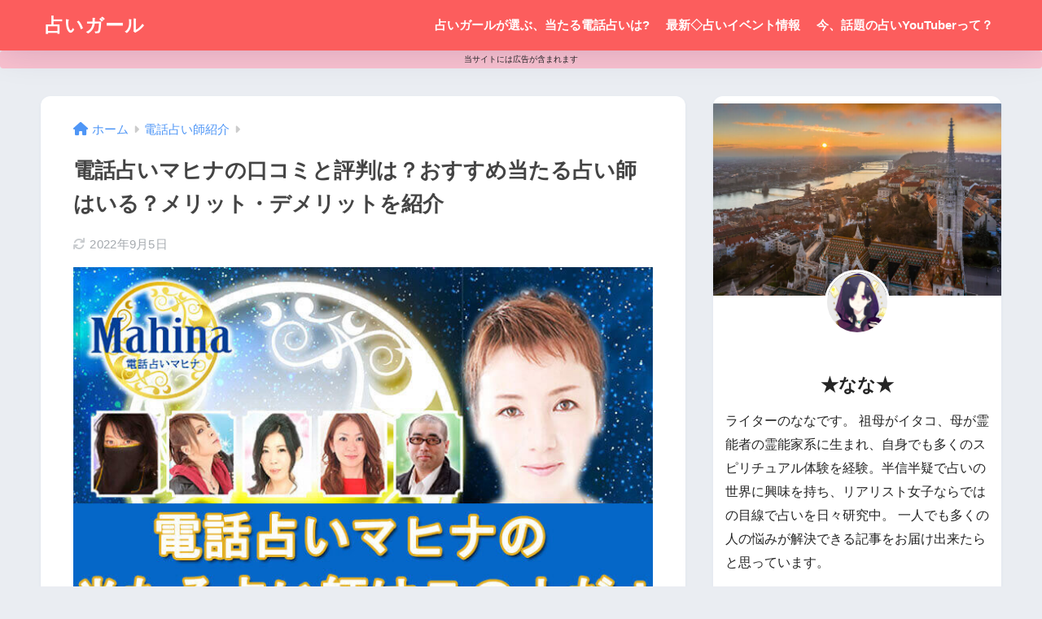

--- FILE ---
content_type: text/html; charset=UTF-8
request_url: https://uranai-girl.com/4317/
body_size: 33094
content:

<!DOCTYPE html>
<html lang="ja">
<head>
  <meta charset="utf-8">
  <meta http-equiv="X-UA-Compatible" content="IE=edge">
  <meta name="HandheldFriendly" content="True">
  <meta name="MobileOptimized" content="320">
  <meta name="viewport" content="width=device-width, initial-scale=1, viewport-fit=cover"/>
  <meta name="msapplication-TileColor" content="#ff836b">
  <meta name="theme-color" content="#ff836b">
  <link rel="pingback" href="https://uranai-girl.com/xmlrpc.php">
  <title>電話占いマヒナの口コミと評判は？おすすめ当たる占い師はいる？メリット・デメリットを紹介 | 占いガール</title>
<meta name='robots' content='max-image-preview:large' />
<link rel='dns-prefetch' href='//fonts.googleapis.com' />
<link rel='dns-prefetch' href='//use.fontawesome.com' />
<link rel="alternate" type="application/rss+xml" title="占いガール &raquo; フィード" href="https://uranai-girl.com/feed/" />
<link rel="alternate" type="application/rss+xml" title="占いガール &raquo; コメントフィード" href="https://uranai-girl.com/comments/feed/" />
<script type="text/javascript">
window._wpemojiSettings = {"baseUrl":"https:\/\/s.w.org\/images\/core\/emoji\/14.0.0\/72x72\/","ext":".png","svgUrl":"https:\/\/s.w.org\/images\/core\/emoji\/14.0.0\/svg\/","svgExt":".svg","source":{"concatemoji":"https:\/\/uranai-girl.com\/wp-includes\/js\/wp-emoji-release.min.js?ver=6.1.9"}};
/*! This file is auto-generated */
!function(e,a,t){var n,r,o,i=a.createElement("canvas"),p=i.getContext&&i.getContext("2d");function s(e,t){var a=String.fromCharCode,e=(p.clearRect(0,0,i.width,i.height),p.fillText(a.apply(this,e),0,0),i.toDataURL());return p.clearRect(0,0,i.width,i.height),p.fillText(a.apply(this,t),0,0),e===i.toDataURL()}function c(e){var t=a.createElement("script");t.src=e,t.defer=t.type="text/javascript",a.getElementsByTagName("head")[0].appendChild(t)}for(o=Array("flag","emoji"),t.supports={everything:!0,everythingExceptFlag:!0},r=0;r<o.length;r++)t.supports[o[r]]=function(e){if(p&&p.fillText)switch(p.textBaseline="top",p.font="600 32px Arial",e){case"flag":return s([127987,65039,8205,9895,65039],[127987,65039,8203,9895,65039])?!1:!s([55356,56826,55356,56819],[55356,56826,8203,55356,56819])&&!s([55356,57332,56128,56423,56128,56418,56128,56421,56128,56430,56128,56423,56128,56447],[55356,57332,8203,56128,56423,8203,56128,56418,8203,56128,56421,8203,56128,56430,8203,56128,56423,8203,56128,56447]);case"emoji":return!s([129777,127995,8205,129778,127999],[129777,127995,8203,129778,127999])}return!1}(o[r]),t.supports.everything=t.supports.everything&&t.supports[o[r]],"flag"!==o[r]&&(t.supports.everythingExceptFlag=t.supports.everythingExceptFlag&&t.supports[o[r]]);t.supports.everythingExceptFlag=t.supports.everythingExceptFlag&&!t.supports.flag,t.DOMReady=!1,t.readyCallback=function(){t.DOMReady=!0},t.supports.everything||(n=function(){t.readyCallback()},a.addEventListener?(a.addEventListener("DOMContentLoaded",n,!1),e.addEventListener("load",n,!1)):(e.attachEvent("onload",n),a.attachEvent("onreadystatechange",function(){"complete"===a.readyState&&t.readyCallback()})),(e=t.source||{}).concatemoji?c(e.concatemoji):e.wpemoji&&e.twemoji&&(c(e.twemoji),c(e.wpemoji)))}(window,document,window._wpemojiSettings);
</script>
<style type="text/css">
img.wp-smiley,
img.emoji {
	display: inline !important;
	border: none !important;
	box-shadow: none !important;
	height: 1em !important;
	width: 1em !important;
	margin: 0 0.07em !important;
	vertical-align: -0.1em !important;
	background: none !important;
	padding: 0 !important;
}
</style>
	<link rel='stylesheet' id='eo-leaflet.js-css' href='https://uranai-girl.com/wp-content/plugins/event-organiser/lib/leaflet/leaflet.min.css' type='text/css' media='all' />
<style id='eo-leaflet.js-inline-css' type='text/css'>
.leaflet-popup-close-button{box-shadow:none!important;}
</style>
<link rel='stylesheet' id='sng-stylesheet-css' href='https://uranai-girl.com/wp-content/themes/sango-theme/style.css?version=3.7.1' type='text/css' media='all' />
<link rel='stylesheet' id='sng-option-css' href='https://uranai-girl.com/wp-content/themes/sango-theme/entry-option.css?version=3.7.1' type='text/css' media='all' />
<link rel='stylesheet' id='sng-old-css-css' href='https://uranai-girl.com/wp-content/themes/sango-theme/style-old.css?version=3.7.1' type='text/css' media='all' />
<link rel='stylesheet' id='sango_theme_gutenberg-style-css' href='https://uranai-girl.com/wp-content/themes/sango-theme/library/gutenberg/dist/build/style-blocks.css?version=3.7.1' type='text/css' media='all' />
<style id='sango_theme_gutenberg-style-inline-css' type='text/css'>
:root{--sgb-main-color:#ff836b;--sgb-pastel-color:#fccdc4;--sgb-accent-color:#ffb36b;--sgb-widget-title-color:#fc5d5d;--sgb-widget-title-bg-color:#fcd9d9;--sgb-bg-color:#eaedf2;--wp--preset--color--sango-main:var(--sgb-main-color);--wp--preset--color--sango-pastel:var(--sgb-pastel-color);--wp--preset--color--sango-accent:var(--sgb-accent-color)}
</style>
<link rel='stylesheet' id='sng-googlefonts-css' href='https://fonts.googleapis.com/css?family=Quicksand%3A500%2C700&#038;display=swap' type='text/css' media='all' />
<link rel='stylesheet' id='sng-fontawesome-css' href='https://use.fontawesome.com/releases/v6.1.1/css/all.css' type='text/css' media='all' />
<link rel='stylesheet' id='wp-block-library-css' href='https://uranai-girl.com/wp-includes/css/dist/block-library/style.min.css?ver=6.1.9' type='text/css' media='all' />
<link rel='stylesheet' id='liquid-block-speech-css' href='https://uranai-girl.com/wp-content/plugins/liquid-speech-balloon/css/block.css' type='text/css' media='all' />
<style id='global-styles-inline-css' type='text/css'>
body{--wp--preset--color--black: #000000;--wp--preset--color--cyan-bluish-gray: #abb8c3;--wp--preset--color--white: #ffffff;--wp--preset--color--pale-pink: #f78da7;--wp--preset--color--vivid-red: #cf2e2e;--wp--preset--color--luminous-vivid-orange: #ff6900;--wp--preset--color--luminous-vivid-amber: #fcb900;--wp--preset--color--light-green-cyan: #7bdcb5;--wp--preset--color--vivid-green-cyan: #00d084;--wp--preset--color--pale-cyan-blue: #8ed1fc;--wp--preset--color--vivid-cyan-blue: #0693e3;--wp--preset--color--vivid-purple: #9b51e0;--wp--preset--color--sango-main: var(--sgb-main-color);--wp--preset--color--sango-pastel: var(--sgb-pastel-color);--wp--preset--color--sango-accent: var(--sgb-accent-color);--wp--preset--color--sango-blue: #009EF3;--wp--preset--color--sango-orange: #ffb36b;--wp--preset--color--sango-red: #f88080;--wp--preset--color--sango-green: #90d581;--wp--preset--color--sango-black: #333;--wp--preset--color--sango-gray: gray;--wp--preset--color--sango-silver: whitesmoke;--wp--preset--color--sango-light-blue: #b4e0fa;--wp--preset--color--sango-light-red: #ffebeb;--wp--preset--color--sango-light-orange: #fff9e6;--wp--preset--gradient--vivid-cyan-blue-to-vivid-purple: linear-gradient(135deg,rgba(6,147,227,1) 0%,rgb(155,81,224) 100%);--wp--preset--gradient--light-green-cyan-to-vivid-green-cyan: linear-gradient(135deg,rgb(122,220,180) 0%,rgb(0,208,130) 100%);--wp--preset--gradient--luminous-vivid-amber-to-luminous-vivid-orange: linear-gradient(135deg,rgba(252,185,0,1) 0%,rgba(255,105,0,1) 100%);--wp--preset--gradient--luminous-vivid-orange-to-vivid-red: linear-gradient(135deg,rgba(255,105,0,1) 0%,rgb(207,46,46) 100%);--wp--preset--gradient--very-light-gray-to-cyan-bluish-gray: linear-gradient(135deg,rgb(238,238,238) 0%,rgb(169,184,195) 100%);--wp--preset--gradient--cool-to-warm-spectrum: linear-gradient(135deg,rgb(74,234,220) 0%,rgb(151,120,209) 20%,rgb(207,42,186) 40%,rgb(238,44,130) 60%,rgb(251,105,98) 80%,rgb(254,248,76) 100%);--wp--preset--gradient--blush-light-purple: linear-gradient(135deg,rgb(255,206,236) 0%,rgb(152,150,240) 100%);--wp--preset--gradient--blush-bordeaux: linear-gradient(135deg,rgb(254,205,165) 0%,rgb(254,45,45) 50%,rgb(107,0,62) 100%);--wp--preset--gradient--luminous-dusk: linear-gradient(135deg,rgb(255,203,112) 0%,rgb(199,81,192) 50%,rgb(65,88,208) 100%);--wp--preset--gradient--pale-ocean: linear-gradient(135deg,rgb(255,245,203) 0%,rgb(182,227,212) 50%,rgb(51,167,181) 100%);--wp--preset--gradient--electric-grass: linear-gradient(135deg,rgb(202,248,128) 0%,rgb(113,206,126) 100%);--wp--preset--gradient--midnight: linear-gradient(135deg,rgb(2,3,129) 0%,rgb(40,116,252) 100%);--wp--preset--duotone--dark-grayscale: url('#wp-duotone-dark-grayscale');--wp--preset--duotone--grayscale: url('#wp-duotone-grayscale');--wp--preset--duotone--purple-yellow: url('#wp-duotone-purple-yellow');--wp--preset--duotone--blue-red: url('#wp-duotone-blue-red');--wp--preset--duotone--midnight: url('#wp-duotone-midnight');--wp--preset--duotone--magenta-yellow: url('#wp-duotone-magenta-yellow');--wp--preset--duotone--purple-green: url('#wp-duotone-purple-green');--wp--preset--duotone--blue-orange: url('#wp-duotone-blue-orange');--wp--preset--font-size--small: 13px;--wp--preset--font-size--medium: 20px;--wp--preset--font-size--large: 36px;--wp--preset--font-size--x-large: 42px;--wp--preset--font-family--default: "Helvetica", "Arial", "Hiragino Kaku Gothic ProN", "Hiragino Sans", YuGothic, "Yu Gothic", "メイリオ", Meiryo, sans-serif;--wp--preset--font-family--notosans: "Noto Sans JP", var(--wp--preset--font-family--default);--wp--preset--font-family--mplusrounded: "M PLUS Rounded 1c", var(--wp--preset--font-family--default);--wp--preset--font-family--dfont: "Quicksand", var(--wp--preset--font-family--default);--wp--preset--spacing--20: 0.44rem;--wp--preset--spacing--30: 0.67rem;--wp--preset--spacing--40: 1rem;--wp--preset--spacing--50: 1.5rem;--wp--preset--spacing--60: 2.25rem;--wp--preset--spacing--70: 3.38rem;--wp--preset--spacing--80: 5.06rem;--wp--custom--wrap--width: 92%;--wp--custom--wrap--default-width: 800px;--wp--custom--wrap--content-width: 1180px;--wp--custom--wrap--max-width: var(--wp--custom--wrap--content-width);--wp--custom--wrap--side: 30%;--wp--custom--wrap--gap: 2em;--wp--custom--wrap--mobile--padding: 15px;--wp--custom--shadow--large: 0 15px 30px -7px rgba(0, 12, 66, 0.15 );--wp--custom--shadow--large-hover: 0 40px 50px -15px rgba(0, 12, 66, 0.2 );--wp--custom--shadow--medium: 0 6px 13px -3px rgba(0, 12, 66, 0.1), 0 0px 1px rgba(0,30,100, 0.1 );--wp--custom--shadow--medium-hover: 0 12px 45px -9px rgb(0 0 0 / 23%);--wp--custom--shadow--solid: 0 1px 2px 0 rgba(24, 44, 84, 0.1), 0 1px 3px 1px rgba(24, 44, 84, 0.1);--wp--custom--shadow--solid-hover: 0 2px 4px 0 rgba(24, 44, 84, 0.1), 0 2px 8px 0 rgba(24, 44, 84, 0.1);--wp--custom--shadow--small: 0 2px 4px #4385bb12;--wp--custom--rounded--medium: 12px;--wp--custom--rounded--small: 6px;--wp--custom--widget--padding-horizontal: 18px;--wp--custom--widget--padding-vertical: 6px;--wp--custom--widget--icon-margin: 6px;--wp--custom--widget--gap: 2.5em;--wp--custom--entry--gap: 1.5rem;--wp--custom--entry--gap-mobile: 1rem;--wp--custom--entry--border-color: #eaedf2;--wp--custom--animation--fade-in: fadeIn 0.7s ease 0s 1 normal;--wp--custom--animation--header: fadeHeader 1s ease 0s 1 normal;--wp--custom--transition--default: 0.3s ease-in-out;--wp--custom--totop--opacity: 0.6;--wp--custom--totop--right: 18px;--wp--custom--totop--bottom: 20px;--wp--custom--totop--mobile--right: 15px;--wp--custom--totop--mobile--bottom: 10px;--wp--custom--toc--button--opacity: 0.6;--wp--custom--footer--column-gap: 40px;}body { margin: 0;--wp--style--global--content-size: 900px;--wp--style--global--wide-size: 980px; }.wp-site-blocks > .alignleft { float: left; margin-right: 2em; }.wp-site-blocks > .alignright { float: right; margin-left: 2em; }.wp-site-blocks > .aligncenter { justify-content: center; margin-left: auto; margin-right: auto; }.wp-site-blocks > * { margin-block-start: 0; margin-block-end: 0; }.wp-site-blocks > * + * { margin-block-start: 1.5rem; }body { --wp--style--block-gap: 1.5rem; }body .is-layout-flow > *{margin-block-start: 0;margin-block-end: 0;}body .is-layout-flow > * + *{margin-block-start: 1.5rem;margin-block-end: 0;}body .is-layout-constrained > *{margin-block-start: 0;margin-block-end: 0;}body .is-layout-constrained > * + *{margin-block-start: 1.5rem;margin-block-end: 0;}body .is-layout-flex{gap: 1.5rem;}body .is-layout-flow > .alignleft{float: left;margin-inline-start: 0;margin-inline-end: 2em;}body .is-layout-flow > .alignright{float: right;margin-inline-start: 2em;margin-inline-end: 0;}body .is-layout-flow > .aligncenter{margin-left: auto !important;margin-right: auto !important;}body .is-layout-constrained > .alignleft{float: left;margin-inline-start: 0;margin-inline-end: 2em;}body .is-layout-constrained > .alignright{float: right;margin-inline-start: 2em;margin-inline-end: 0;}body .is-layout-constrained > .aligncenter{margin-left: auto !important;margin-right: auto !important;}body .is-layout-constrained > :where(:not(.alignleft):not(.alignright):not(.alignfull)){max-width: var(--wp--style--global--content-size);margin-left: auto !important;margin-right: auto !important;}body .is-layout-constrained > .alignwide{max-width: var(--wp--style--global--wide-size);}body .is-layout-flex{display: flex;}body .is-layout-flex{flex-wrap: wrap;align-items: center;}body .is-layout-flex > *{margin: 0;}body{font-family: var(--sgb-font-family);padding-top: 0px;padding-right: 0px;padding-bottom: 0px;padding-left: 0px;}a:where(:not(.wp-element-button)){text-decoration: underline;}.wp-element-button, .wp-block-button__link{background-color: #32373c;border-width: 0;color: #fff;font-family: inherit;font-size: inherit;line-height: inherit;padding: calc(0.667em + 2px) calc(1.333em + 2px);text-decoration: none;}.has-black-color{color: var(--wp--preset--color--black) !important;}.has-cyan-bluish-gray-color{color: var(--wp--preset--color--cyan-bluish-gray) !important;}.has-white-color{color: var(--wp--preset--color--white) !important;}.has-pale-pink-color{color: var(--wp--preset--color--pale-pink) !important;}.has-vivid-red-color{color: var(--wp--preset--color--vivid-red) !important;}.has-luminous-vivid-orange-color{color: var(--wp--preset--color--luminous-vivid-orange) !important;}.has-luminous-vivid-amber-color{color: var(--wp--preset--color--luminous-vivid-amber) !important;}.has-light-green-cyan-color{color: var(--wp--preset--color--light-green-cyan) !important;}.has-vivid-green-cyan-color{color: var(--wp--preset--color--vivid-green-cyan) !important;}.has-pale-cyan-blue-color{color: var(--wp--preset--color--pale-cyan-blue) !important;}.has-vivid-cyan-blue-color{color: var(--wp--preset--color--vivid-cyan-blue) !important;}.has-vivid-purple-color{color: var(--wp--preset--color--vivid-purple) !important;}.has-sango-main-color{color: var(--wp--preset--color--sango-main) !important;}.has-sango-pastel-color{color: var(--wp--preset--color--sango-pastel) !important;}.has-sango-accent-color{color: var(--wp--preset--color--sango-accent) !important;}.has-sango-blue-color{color: var(--wp--preset--color--sango-blue) !important;}.has-sango-orange-color{color: var(--wp--preset--color--sango-orange) !important;}.has-sango-red-color{color: var(--wp--preset--color--sango-red) !important;}.has-sango-green-color{color: var(--wp--preset--color--sango-green) !important;}.has-sango-black-color{color: var(--wp--preset--color--sango-black) !important;}.has-sango-gray-color{color: var(--wp--preset--color--sango-gray) !important;}.has-sango-silver-color{color: var(--wp--preset--color--sango-silver) !important;}.has-sango-light-blue-color{color: var(--wp--preset--color--sango-light-blue) !important;}.has-sango-light-red-color{color: var(--wp--preset--color--sango-light-red) !important;}.has-sango-light-orange-color{color: var(--wp--preset--color--sango-light-orange) !important;}.has-black-background-color{background-color: var(--wp--preset--color--black) !important;}.has-cyan-bluish-gray-background-color{background-color: var(--wp--preset--color--cyan-bluish-gray) !important;}.has-white-background-color{background-color: var(--wp--preset--color--white) !important;}.has-pale-pink-background-color{background-color: var(--wp--preset--color--pale-pink) !important;}.has-vivid-red-background-color{background-color: var(--wp--preset--color--vivid-red) !important;}.has-luminous-vivid-orange-background-color{background-color: var(--wp--preset--color--luminous-vivid-orange) !important;}.has-luminous-vivid-amber-background-color{background-color: var(--wp--preset--color--luminous-vivid-amber) !important;}.has-light-green-cyan-background-color{background-color: var(--wp--preset--color--light-green-cyan) !important;}.has-vivid-green-cyan-background-color{background-color: var(--wp--preset--color--vivid-green-cyan) !important;}.has-pale-cyan-blue-background-color{background-color: var(--wp--preset--color--pale-cyan-blue) !important;}.has-vivid-cyan-blue-background-color{background-color: var(--wp--preset--color--vivid-cyan-blue) !important;}.has-vivid-purple-background-color{background-color: var(--wp--preset--color--vivid-purple) !important;}.has-sango-main-background-color{background-color: var(--wp--preset--color--sango-main) !important;}.has-sango-pastel-background-color{background-color: var(--wp--preset--color--sango-pastel) !important;}.has-sango-accent-background-color{background-color: var(--wp--preset--color--sango-accent) !important;}.has-sango-blue-background-color{background-color: var(--wp--preset--color--sango-blue) !important;}.has-sango-orange-background-color{background-color: var(--wp--preset--color--sango-orange) !important;}.has-sango-red-background-color{background-color: var(--wp--preset--color--sango-red) !important;}.has-sango-green-background-color{background-color: var(--wp--preset--color--sango-green) !important;}.has-sango-black-background-color{background-color: var(--wp--preset--color--sango-black) !important;}.has-sango-gray-background-color{background-color: var(--wp--preset--color--sango-gray) !important;}.has-sango-silver-background-color{background-color: var(--wp--preset--color--sango-silver) !important;}.has-sango-light-blue-background-color{background-color: var(--wp--preset--color--sango-light-blue) !important;}.has-sango-light-red-background-color{background-color: var(--wp--preset--color--sango-light-red) !important;}.has-sango-light-orange-background-color{background-color: var(--wp--preset--color--sango-light-orange) !important;}.has-black-border-color{border-color: var(--wp--preset--color--black) !important;}.has-cyan-bluish-gray-border-color{border-color: var(--wp--preset--color--cyan-bluish-gray) !important;}.has-white-border-color{border-color: var(--wp--preset--color--white) !important;}.has-pale-pink-border-color{border-color: var(--wp--preset--color--pale-pink) !important;}.has-vivid-red-border-color{border-color: var(--wp--preset--color--vivid-red) !important;}.has-luminous-vivid-orange-border-color{border-color: var(--wp--preset--color--luminous-vivid-orange) !important;}.has-luminous-vivid-amber-border-color{border-color: var(--wp--preset--color--luminous-vivid-amber) !important;}.has-light-green-cyan-border-color{border-color: var(--wp--preset--color--light-green-cyan) !important;}.has-vivid-green-cyan-border-color{border-color: var(--wp--preset--color--vivid-green-cyan) !important;}.has-pale-cyan-blue-border-color{border-color: var(--wp--preset--color--pale-cyan-blue) !important;}.has-vivid-cyan-blue-border-color{border-color: var(--wp--preset--color--vivid-cyan-blue) !important;}.has-vivid-purple-border-color{border-color: var(--wp--preset--color--vivid-purple) !important;}.has-sango-main-border-color{border-color: var(--wp--preset--color--sango-main) !important;}.has-sango-pastel-border-color{border-color: var(--wp--preset--color--sango-pastel) !important;}.has-sango-accent-border-color{border-color: var(--wp--preset--color--sango-accent) !important;}.has-sango-blue-border-color{border-color: var(--wp--preset--color--sango-blue) !important;}.has-sango-orange-border-color{border-color: var(--wp--preset--color--sango-orange) !important;}.has-sango-red-border-color{border-color: var(--wp--preset--color--sango-red) !important;}.has-sango-green-border-color{border-color: var(--wp--preset--color--sango-green) !important;}.has-sango-black-border-color{border-color: var(--wp--preset--color--sango-black) !important;}.has-sango-gray-border-color{border-color: var(--wp--preset--color--sango-gray) !important;}.has-sango-silver-border-color{border-color: var(--wp--preset--color--sango-silver) !important;}.has-sango-light-blue-border-color{border-color: var(--wp--preset--color--sango-light-blue) !important;}.has-sango-light-red-border-color{border-color: var(--wp--preset--color--sango-light-red) !important;}.has-sango-light-orange-border-color{border-color: var(--wp--preset--color--sango-light-orange) !important;}.has-vivid-cyan-blue-to-vivid-purple-gradient-background{background: var(--wp--preset--gradient--vivid-cyan-blue-to-vivid-purple) !important;}.has-light-green-cyan-to-vivid-green-cyan-gradient-background{background: var(--wp--preset--gradient--light-green-cyan-to-vivid-green-cyan) !important;}.has-luminous-vivid-amber-to-luminous-vivid-orange-gradient-background{background: var(--wp--preset--gradient--luminous-vivid-amber-to-luminous-vivid-orange) !important;}.has-luminous-vivid-orange-to-vivid-red-gradient-background{background: var(--wp--preset--gradient--luminous-vivid-orange-to-vivid-red) !important;}.has-very-light-gray-to-cyan-bluish-gray-gradient-background{background: var(--wp--preset--gradient--very-light-gray-to-cyan-bluish-gray) !important;}.has-cool-to-warm-spectrum-gradient-background{background: var(--wp--preset--gradient--cool-to-warm-spectrum) !important;}.has-blush-light-purple-gradient-background{background: var(--wp--preset--gradient--blush-light-purple) !important;}.has-blush-bordeaux-gradient-background{background: var(--wp--preset--gradient--blush-bordeaux) !important;}.has-luminous-dusk-gradient-background{background: var(--wp--preset--gradient--luminous-dusk) !important;}.has-pale-ocean-gradient-background{background: var(--wp--preset--gradient--pale-ocean) !important;}.has-electric-grass-gradient-background{background: var(--wp--preset--gradient--electric-grass) !important;}.has-midnight-gradient-background{background: var(--wp--preset--gradient--midnight) !important;}.has-small-font-size{font-size: var(--wp--preset--font-size--small) !important;}.has-medium-font-size{font-size: var(--wp--preset--font-size--medium) !important;}.has-large-font-size{font-size: var(--wp--preset--font-size--large) !important;}.has-x-large-font-size{font-size: var(--wp--preset--font-size--x-large) !important;}.has-default-font-family{font-family: var(--wp--preset--font-family--default) !important;}.has-notosans-font-family{font-family: var(--wp--preset--font-family--notosans) !important;}.has-mplusrounded-font-family{font-family: var(--wp--preset--font-family--mplusrounded) !important;}.has-dfont-font-family{font-family: var(--wp--preset--font-family--dfont) !important;}
.wp-block-navigation a:where(:not(.wp-element-button)){color: inherit;}
.wp-block-pullquote{font-size: 1.5em;line-height: 1.6;}
.wp-block-button .wp-block-button__link{background-color: var(--wp--preset--color--sango-main);border-radius: var(--wp--custom--rounded--medium);color: #fff;font-size: 18px;font-weight: 600;padding-top: 0.4em;padding-right: 1.3em;padding-bottom: 0.4em;padding-left: 1.3em;}
</style>
<link rel='stylesheet' id='avatar-manager-css' href='https://uranai-girl.com/wp-content/plugins/avatar-manager/assets/css/avatar-manager.min.css' type='text/css' media='all' />
<link rel='stylesheet' id='contact-form-7-css' href='https://uranai-girl.com/wp-content/plugins/contact-form-7/includes/css/styles.css' type='text/css' media='all' />
<link rel='stylesheet' id='child-style-css' href='https://uranai-girl.com/wp-content/themes/sango-theme-child/style.css' type='text/css' media='all' />
<script type='text/javascript' src='https://uranai-girl.com/wp-includes/js/jquery/jquery.min.js?ver=3.6.1' id='jquery-core-js'></script>
<script type='text/javascript' src='https://uranai-girl.com/wp-includes/js/jquery/jquery-migrate.min.js?ver=3.3.2' id='jquery-migrate-js'></script>
<script type='text/javascript' src='https://uranai-girl.com/wp-content/plugins/avatar-manager/assets/js/avatar-manager.min.js' id='avatar-manager-js'></script>
<link rel="https://api.w.org/" href="https://uranai-girl.com/wp-json/" /><link rel="alternate" type="application/json" href="https://uranai-girl.com/wp-json/wp/v2/posts/4317" /><link rel="EditURI" type="application/rsd+xml" title="RSD" href="https://uranai-girl.com/xmlrpc.php?rsd" />
<link rel="canonical" href="https://uranai-girl.com/4317/" />
<link rel='shortlink' href='https://uranai-girl.com/?p=4317' />
<link rel="alternate" type="application/json+oembed" href="https://uranai-girl.com/wp-json/oembed/1.0/embed?url=https%3A%2F%2Furanai-girl.com%2F4317%2F" />
<link rel="alternate" type="text/xml+oembed" href="https://uranai-girl.com/wp-json/oembed/1.0/embed?url=https%3A%2F%2Furanai-girl.com%2F4317%2F&#038;format=xml" />
<style type="text/css">.liquid-speech-balloon-00 .liquid-speech-balloon-avatar { background-image: url("https://uranai-girl.com/wp-content/uploads/2019/04/uranaigirl.jpg"); } .liquid-speech-balloon-01 .liquid-speech-balloon-avatar { background-image: url("https://uranai-girl.com/wp-content/uploads/2019/04/1140294484.jpg"); } .liquid-speech-balloon-02 .liquid-speech-balloon-avatar { background-image: url("https://uranai-girl.com/wp-content/uploads/2019/05/1142192666.jpg"); } .liquid-speech-balloon-03 .liquid-speech-balloon-avatar { background-image: url("https://uranai-girl.com/wp-content/uploads/2019/05/1142192548.jpg"); } .liquid-speech-balloon-04 .liquid-speech-balloon-avatar { background-image: url("https://uranai-girl.com/wp-content/uploads/2019/05/akutokuuranaisi.jpg"); } .liquid-speech-balloon-05 .liquid-speech-balloon-avatar { background-image: url("https://uranai-girl.com/wp-content/uploads/2019/06/panndahakase.jpg"); } .liquid-speech-balloon-06 .liquid-speech-balloon-avatar { background-image: url("https://uranai-girl.com/wp-content/uploads/2019/05/usagisensei.jpg"); } .liquid-speech-balloon-07 .liquid-speech-balloon-avatar { background-image: url("https://uranai-girl.com/wp-content/uploads/2019/06/nezumicyann.jpg"); } .liquid-speech-balloon-08 .liquid-speech-balloon-avatar { background-image: url("https://uranai-girl.com/wp-content/uploads/2019/07/Asann.jpg"); } .liquid-speech-balloon-09 .liquid-speech-balloon-avatar { background-image: url("https://uranai-girl.com/wp-content/uploads/2019/07/Bsann.jpg"); } .liquid-speech-balloon-10 .liquid-speech-balloon-avatar { background-image: url("https://uranai-girl.com/wp-content/uploads/2019/10/yui-1.jpg"); } .liquid-speech-balloon-11 .liquid-speech-balloon-avatar { background-image: url("https://uranai-girl.com/wp-content/uploads/2019/10/1umesan.jpg"); } .liquid-speech-balloon-12 .liquid-speech-balloon-avatar { background-image: url("https://uranai-girl.com/wp-content/uploads/2019/10/1Ksensei.jpg"); } .liquid-speech-balloon-13 .liquid-speech-balloon-avatar { background-image: url("https://uranai-girl.com/wp-content/uploads/2019/10/atarusennse1.jpg"); } .liquid-speech-balloon-14 .liquid-speech-balloon-avatar { background-image: url("https://uranai-girl.com/wp-content/uploads/2019/10/icon4.jpg"); } .liquid-speech-balloon-15 .liquid-speech-balloon-avatar { background-image: url("https://uranai-girl.com/wp-content/uploads/2019/11/akutokuuranaisi-2.jpg"); } .liquid-speech-balloon-16 .liquid-speech-balloon-avatar { background-image: url("https://uranai-girl.com/wp-content/uploads/2019/10/icon5.jpg"); } .liquid-speech-balloon-17 .liquid-speech-balloon-avatar { background-image: url("https://uranai-girl.com/wp-content/uploads/2020/11/Ykosoudansya.jpg"); } .liquid-speech-balloon-00 .liquid-speech-balloon-avatar::after { content: "★なな★"; } .liquid-speech-balloon-01 .liquid-speech-balloon-avatar::after { content: "占いねこ"; } .liquid-speech-balloon-04 .liquid-speech-balloon-avatar::after { content: "悪徳占い師"; } .liquid-speech-balloon-05 .liquid-speech-balloon-avatar::after { content: "パンダ博士"; } .liquid-speech-balloon-06 .liquid-speech-balloon-avatar::after { content: "うさぎ先生"; } .liquid-speech-balloon-07 .liquid-speech-balloon-avatar::after { content: "ねずちゃん"; } .liquid-speech-balloon-08 .liquid-speech-balloon-avatar::after { content: "M美ちゃん"; } .liquid-speech-balloon-09 .liquid-speech-balloon-avatar::after { content: "K子ちゃん"; } .liquid-speech-balloon-10 .liquid-speech-balloon-avatar::after { content: "ゆい"; } .liquid-speech-balloon-11 .liquid-speech-balloon-avatar::after { content: "梅沢さん"; } .liquid-speech-balloon-12 .liquid-speech-balloon-avatar::after { content: "K先生"; } .liquid-speech-balloon-13 .liquid-speech-balloon-avatar::after { content: "先生"; } .liquid-speech-balloon-14 .liquid-speech-balloon-avatar::after { content: "S絵ちゃん"; } .liquid-speech-balloon-15 .liquid-speech-balloon-avatar::after { content: "悪徳占い師"; } .liquid-speech-balloon-16 .liquid-speech-balloon-avatar::after { content: "紫ちゃん"; } .liquid-speech-balloon-17 .liquid-speech-balloon-avatar::after { content: "Y子さん"; } </style>
<meta property="og:title" content="電話占いマヒナの口コミと評判は？おすすめ当たる占い師はいる？メリット・デメリットを紹介" />
<meta property="og:description" content="現在、手軽に占いが出来て利便性が良いと注目を集めている電話占い。 多くの電話占いサイトがありますが、現在人気がある電話占いの1つとして『電話占いマヒナ』があります。有名な電話占いで当たる占い師さんも多いとの噂。 ですが、 ... " />
<meta property="og:type" content="article" />
<meta property="og:url" content="https://uranai-girl.com/4317/" />
<meta property="og:image" content="https://uranai-girl.com/wp-content/uploads/2019/10/mahinauranaisitop.jpg" />
<meta name="thumbnail" content="https://uranai-girl.com/wp-content/uploads/2019/10/mahinauranaisitop.jpg" />
<meta property="og:site_name" content="占いガール" />
<meta name="twitter:card" content="summary_large_image" />
<script src="https://kit.fontawesome.com/4ed355ca2f.js"></script>

<meta name="p:domain_verify" content="ce16790caf6b8509221a6c7a369330ad"/>	<script>
	  (function(i,s,o,g,r,a,m){i['GoogleAnalyticsObject']=r;i[r]=i[r]||function(){
	  (i[r].q=i[r].q||[]).push(arguments)},i[r].l=1*new Date();a=s.createElement(o),
	  m=s.getElementsByTagName(o)[0];a.async=1;a.src=g;m.parentNode.insertBefore(a,m)
	  })(window,document,'script','//www.google-analytics.com/analytics.js','ga');
	  ga('create', 'UA-140534894-1', 'auto');
	  ga('send', 'pageview');
	</script>
	<link rel="icon" href="https://uranai-girl.com/wp-content/uploads/2022/07/cropped-uranaig-32x32.png" sizes="32x32" />
<link rel="icon" href="https://uranai-girl.com/wp-content/uploads/2022/07/cropped-uranaig-192x192.png" sizes="192x192" />
<link rel="apple-touch-icon" href="https://uranai-girl.com/wp-content/uploads/2022/07/cropped-uranaig-180x180.png" />
<meta name="msapplication-TileImage" content="https://uranai-girl.com/wp-content/uploads/2022/07/cropped-uranaig-270x270.png" />
		<style type="text/css" id="wp-custom-css">
			/* --------------------------------------------------
.btn
-------------------------------------------------- */
.btn {
	display: block;
	width: 100%;
	border: none;
	white-space: normal;
}
.btn-next-page a {
	display: block;
	padding: 0.4em 1em 0.4em 1em;
	width: 100%;
	font-size: 0.9em;
	color:#2355a5;
	line-height: 1.5;
	text-align:center;
	background: #fff;
	border-radius: 70px;
	border: 1px solid #2355a5;
	text-decoration: none !important;
}
p.btn + p.btn {
	margin-top: 1.3em;
}


/* --------------------------------------------------
	flex-list-menu
-------------------------------------------------- */
.flex-list-menu-wrap {
	position: relative;
	margin: 2.4em 0 1.8em 0;
	padding: 17px 10px 12px;
	border: 2px solid #2355a5;
	border-radius: 4px;
}
.flex-list-menu-wrap-title {
	display: inline-block;
	position: absolute;
	padding: 0 0.25em;
	top: -1em;
	left: .5em;
	color: #2355a5;
	background-color: #fff;
	font-weight: bold;
}
.flex-list-menu {
	display: flex;
	flex-flow: row wrap;
	margin-right: -8px;
	margin-bottom: -10px;
}
.flex-list-menu .flex-list-menu-col {
	flex: 1 1 auto;
	margin-right: 8px;
	margin-bottom: 10px;
	text-decoration: none !important;
}
.flex-list-menu .btn-next-page a {
	font-size: 0.72em;
}
@media (min-width: 481px) {
	.flex-list-menu {
		margin-right: -10px;
	}
	.flex-list-menu .flex-list-menu-col {
		flex: 0 1 auto;
		margin-right: 10px;
	}
	.flex-list-menu .btn-next-page a {
		font-size: 0.9em;
	}
}
.box99-pink {
	position:relative;/* 配置に関するもの(ここを基準に) */
	padding: 2em 2em 1.7em;	/* ボックスの内側余白(上:2em　左右:2em 下：1.7em) */
	margin: 2.5em auto;/*ボックス外側余白*/ 
	background-color: #fdf1f4; /*ボックス背景色*/ 
	box-shadow: 0px 1px 5px rgba(0,0,0,0.1);/*ボックス影*/ 
	border-radius:4px;/* ボックス角丸 */
	max-width:600px;/*ボックス横幅*/ 
}
.box99-pink .box-title {
	position: absolute;/* 配置に関するもの(ここを動かす) */
	top: -22px;/* 上から（-22px）移動*/
	left: 30px;/* 左から（30px）移動*/
	padding: 0.2em 2em;/* テープ内側余白*/
	color: #f27398; /* テープ文字色 */
	font-weight: bold;/* テープ文字太さ*/
	font-size:18px;/* テープ文字大きさ*/
	background-color: rgba(255,255,255,.1);/* テープ背景色と透過*/
	border-left: 2px dotted rgba(0,0,0,.1);/* テープのギザギザ左*/
	border-right: 2px dotted rgba(0,0,0,.1);/* テープのギザギザ→*/
	box-shadow: 0 0 5px rgba(0,0,0,0.2); /* テープ影*/
	transform: rotate(-3deg);/* テープの傾き*/
}
.box99-pink p{
	margin: 0; /* 文字の外側余白リセット*/
	padding: 0; /* 文字の内側余白リセット*/
}

.highlight {
  display: block;          /* ブロックレベル要素として表示 */
  background-color: #F9C1CF;/* 黄色の背景 */
  padding: 2px;            /* テキスト周りのスペース */
  border-radius: 4px;      /* 角を丸くする */
  font-size: 10px;         /* 文字サイズを10pxに設定 */
  text-align: center;      /* テキストを中央寄せ */
  margin: 0 auto;          /* 水平方向に中央寄せ（ブロックの場合） */
}		</style>
		<style> a{color:#4f96f6}.header, .drawer__title{background-color:#fc5d5d}#logo a{color:#FFF}.desktop-nav li a , .mobile-nav li a, #drawer__open, .header-search__open, .drawer__title{color:#FFF}.drawer__title__close span, .drawer__title__close span:before{background:#FFF}.desktop-nav li:after{background:#FFF}.mobile-nav .current-menu-item{border-bottom-color:#FFF}.widgettitle, .sidebar .wp-block-group h2, .drawer .wp-block-group h2{color:#fc5d5d;background-color:#fcd9d9}#footer-menu a, .copyright{color:#FFF}#footer-menu{background-color:#fc5d5d}.footer{background-color:#e0e4eb}.footer, .footer a, .footer .widget ul li a{color:#3c3c3c}body{font-size:100%}@media only screen and (min-width:481px){body{font-size:107%}}@media only screen and (min-width:1030px){body{font-size:107%}}.totop{background:#009EF3}.header-info a{color:#FFF;background:linear-gradient(95deg, #738bff, #85e3ec)}.fixed-menu ul{background:#FFF}.fixed-menu a{color:#a2a7ab}.fixed-menu .current-menu-item a, .fixed-menu ul li a.active{color:#009EF3}.post-tab{background:#FFF}.post-tab > div{color:#a7a7a7}body{--sgb-font-family:var(--wp--preset--font-family--default)}#fixed_sidebar{top:0px}:target{scroll-margin-top:0px}.Threads:before{background-image:url("https://uranai-girl.com/wp-content/themes/sango-theme/library/images/threads.svg")}.profile-sns li .Threads:before{background-image:url("https://uranai-girl.com/wp-content/themes/sango-theme/library/images/threads-outline.svg")}</style><style> .sgb-toc-button{background-color:#ff836b}</style>
</head>
<body class="post-template-default single single-post postid-4317 single-format-standard fa5">
  <svg xmlns="http://www.w3.org/2000/svg" viewBox="0 0 0 0" width="0" height="0" focusable="false" role="none" style="visibility: hidden; position: absolute; left: -9999px; overflow: hidden;" ><defs><filter id="wp-duotone-dark-grayscale"><feColorMatrix color-interpolation-filters="sRGB" type="matrix" values=" .299 .587 .114 0 0 .299 .587 .114 0 0 .299 .587 .114 0 0 .299 .587 .114 0 0 " /><feComponentTransfer color-interpolation-filters="sRGB" ><feFuncR type="table" tableValues="0 0.49803921568627" /><feFuncG type="table" tableValues="0 0.49803921568627" /><feFuncB type="table" tableValues="0 0.49803921568627" /><feFuncA type="table" tableValues="1 1" /></feComponentTransfer><feComposite in2="SourceGraphic" operator="in" /></filter></defs></svg><svg xmlns="http://www.w3.org/2000/svg" viewBox="0 0 0 0" width="0" height="0" focusable="false" role="none" style="visibility: hidden; position: absolute; left: -9999px; overflow: hidden;" ><defs><filter id="wp-duotone-grayscale"><feColorMatrix color-interpolation-filters="sRGB" type="matrix" values=" .299 .587 .114 0 0 .299 .587 .114 0 0 .299 .587 .114 0 0 .299 .587 .114 0 0 " /><feComponentTransfer color-interpolation-filters="sRGB" ><feFuncR type="table" tableValues="0 1" /><feFuncG type="table" tableValues="0 1" /><feFuncB type="table" tableValues="0 1" /><feFuncA type="table" tableValues="1 1" /></feComponentTransfer><feComposite in2="SourceGraphic" operator="in" /></filter></defs></svg><svg xmlns="http://www.w3.org/2000/svg" viewBox="0 0 0 0" width="0" height="0" focusable="false" role="none" style="visibility: hidden; position: absolute; left: -9999px; overflow: hidden;" ><defs><filter id="wp-duotone-purple-yellow"><feColorMatrix color-interpolation-filters="sRGB" type="matrix" values=" .299 .587 .114 0 0 .299 .587 .114 0 0 .299 .587 .114 0 0 .299 .587 .114 0 0 " /><feComponentTransfer color-interpolation-filters="sRGB" ><feFuncR type="table" tableValues="0.54901960784314 0.98823529411765" /><feFuncG type="table" tableValues="0 1" /><feFuncB type="table" tableValues="0.71764705882353 0.25490196078431" /><feFuncA type="table" tableValues="1 1" /></feComponentTransfer><feComposite in2="SourceGraphic" operator="in" /></filter></defs></svg><svg xmlns="http://www.w3.org/2000/svg" viewBox="0 0 0 0" width="0" height="0" focusable="false" role="none" style="visibility: hidden; position: absolute; left: -9999px; overflow: hidden;" ><defs><filter id="wp-duotone-blue-red"><feColorMatrix color-interpolation-filters="sRGB" type="matrix" values=" .299 .587 .114 0 0 .299 .587 .114 0 0 .299 .587 .114 0 0 .299 .587 .114 0 0 " /><feComponentTransfer color-interpolation-filters="sRGB" ><feFuncR type="table" tableValues="0 1" /><feFuncG type="table" tableValues="0 0.27843137254902" /><feFuncB type="table" tableValues="0.5921568627451 0.27843137254902" /><feFuncA type="table" tableValues="1 1" /></feComponentTransfer><feComposite in2="SourceGraphic" operator="in" /></filter></defs></svg><svg xmlns="http://www.w3.org/2000/svg" viewBox="0 0 0 0" width="0" height="0" focusable="false" role="none" style="visibility: hidden; position: absolute; left: -9999px; overflow: hidden;" ><defs><filter id="wp-duotone-midnight"><feColorMatrix color-interpolation-filters="sRGB" type="matrix" values=" .299 .587 .114 0 0 .299 .587 .114 0 0 .299 .587 .114 0 0 .299 .587 .114 0 0 " /><feComponentTransfer color-interpolation-filters="sRGB" ><feFuncR type="table" tableValues="0 0" /><feFuncG type="table" tableValues="0 0.64705882352941" /><feFuncB type="table" tableValues="0 1" /><feFuncA type="table" tableValues="1 1" /></feComponentTransfer><feComposite in2="SourceGraphic" operator="in" /></filter></defs></svg><svg xmlns="http://www.w3.org/2000/svg" viewBox="0 0 0 0" width="0" height="0" focusable="false" role="none" style="visibility: hidden; position: absolute; left: -9999px; overflow: hidden;" ><defs><filter id="wp-duotone-magenta-yellow"><feColorMatrix color-interpolation-filters="sRGB" type="matrix" values=" .299 .587 .114 0 0 .299 .587 .114 0 0 .299 .587 .114 0 0 .299 .587 .114 0 0 " /><feComponentTransfer color-interpolation-filters="sRGB" ><feFuncR type="table" tableValues="0.78039215686275 1" /><feFuncG type="table" tableValues="0 0.94901960784314" /><feFuncB type="table" tableValues="0.35294117647059 0.47058823529412" /><feFuncA type="table" tableValues="1 1" /></feComponentTransfer><feComposite in2="SourceGraphic" operator="in" /></filter></defs></svg><svg xmlns="http://www.w3.org/2000/svg" viewBox="0 0 0 0" width="0" height="0" focusable="false" role="none" style="visibility: hidden; position: absolute; left: -9999px; overflow: hidden;" ><defs><filter id="wp-duotone-purple-green"><feColorMatrix color-interpolation-filters="sRGB" type="matrix" values=" .299 .587 .114 0 0 .299 .587 .114 0 0 .299 .587 .114 0 0 .299 .587 .114 0 0 " /><feComponentTransfer color-interpolation-filters="sRGB" ><feFuncR type="table" tableValues="0.65098039215686 0.40392156862745" /><feFuncG type="table" tableValues="0 1" /><feFuncB type="table" tableValues="0.44705882352941 0.4" /><feFuncA type="table" tableValues="1 1" /></feComponentTransfer><feComposite in2="SourceGraphic" operator="in" /></filter></defs></svg><svg xmlns="http://www.w3.org/2000/svg" viewBox="0 0 0 0" width="0" height="0" focusable="false" role="none" style="visibility: hidden; position: absolute; left: -9999px; overflow: hidden;" ><defs><filter id="wp-duotone-blue-orange"><feColorMatrix color-interpolation-filters="sRGB" type="matrix" values=" .299 .587 .114 0 0 .299 .587 .114 0 0 .299 .587 .114 0 0 .299 .587 .114 0 0 " /><feComponentTransfer color-interpolation-filters="sRGB" ><feFuncR type="table" tableValues="0.098039215686275 1" /><feFuncG type="table" tableValues="0 0.66274509803922" /><feFuncB type="table" tableValues="0.84705882352941 0.41960784313725" /><feFuncA type="table" tableValues="1 1" /></feComponentTransfer><feComposite in2="SourceGraphic" operator="in" /></filter></defs></svg>  <div id="container"> 
          <header class="header">
            <div id="inner-header" class="wrap">
    <div id="logo" class="header-logo h1 dfont">
    <a href="https://uranai-girl.com/" class="header-logo__link">
            占いガール    </a>
  </div>
  <div class="header-search">
    <input type="checkbox" class="header-search__input" id="header-search-input" onclick="document.querySelector('.header-search__modal .searchform__input').focus()">
  <label class="header-search__close" for="header-search-input"></label>
  <div class="header-search__modal">
    <form role="search" method="get" class="searchform" action="https://uranai-girl.com/">
  <div>
    <input type="search" class="searchform__input" name="s" value="" placeholder="検索" />
    <button type="submit" class="searchform__submit" aria-label="検索"><i class="fas fa-search" aria-hidden="true"></i></button>
  </div>
</form>  </div>
</div>  <nav class="desktop-nav clearfix"><ul id="menu-%e3%83%a1%e3%83%8b%e3%83%a5%e3%83%bc" class="menu"><li id="menu-item-10218" class="menu-item menu-item-type-post_type menu-item-object-post menu-item-10218"><a href="https://uranai-girl.com/535/">占いガールが選ぶ、当たる電話占いは?</a></li>
<li id="menu-item-5293" class="menu-item menu-item-type-post_type menu-item-object-post menu-item-5293"><a href="https://uranai-girl.com/4166/">最新◇占いイベント情報</a></li>
<li id="menu-item-10220" class="menu-item menu-item-type-post_type menu-item-object-post menu-item-10220"><a href="https://uranai-girl.com/4357/">今、話題の占いYouTuberって？</a></li>
</ul></nav></div>
    </header>
    <span class="highlight">当サイトには広告が含まれます</span>
<div id="content">
    <div id="inner-content" class="wrap cf">
      <main id="main">
                  <article id="entry" class="post-4317 post type-post status-publish format-standard has-post-thumbnail category-telephone-fortune-teller category-ranking">
            <header class="article-header entry-header">
  <nav id="breadcrumb" class="breadcrumb"><ul itemscope itemtype="http://schema.org/BreadcrumbList"><li itemprop="itemListElement" itemscope itemtype="http://schema.org/ListItem"><a href="https://uranai-girl.com" itemprop="item"><span itemprop="name">ホーム</span></a><meta itemprop="position" content="1" /></li><li itemprop="itemListElement" itemscope itemtype="http://schema.org/ListItem"><a href="https://uranai-girl.com/category/telephone-fortune-teller/" itemprop="item"><span itemprop="name">電話占い師紹介</span></a><meta itemprop="position" content="2" /></li></ul></nav>  <h1 class="entry-title single-title">電話占いマヒナの口コミと評判は？おすすめ当たる占い師はいる？メリット・デメリットを紹介</h1>
  <div class="entry-meta vcard">
    <time class="updated entry-time" itemprop="dateModified" datetime="2022-09-05">2022年9月5日</time>  </div>
      <p class="post-thumbnail"><img width="724" height="483" src="https://uranai-girl.com/wp-content/uploads/2019/10/mahinauranaisitop.jpg" class="attachment-thumb-940 size-thumb-940 wp-post-image" alt="電話占いマヒナ　当たる占い師　ランキング" decoding="async" srcset="https://uranai-girl.com/wp-content/uploads/2019/10/mahinauranaisitop.jpg 724w, https://uranai-girl.com/wp-content/uploads/2019/10/mahinauranaisitop-300x200.jpg 300w" sizes="(max-width: 724px) 100vw, 724px" /></p>
        <input type="checkbox" id="fab">
    <label class="fab-btn extended-fab main-c" for="fab"><i class="fas fa-share-alt" aria-hidden="true"></i></label>
    <label class="fab__close-cover" for="fab"></label>
        <div id="fab__contents">
      <div class="fab__contents-main dfont">
        <label class="fab__contents__close" for="fab"><span></span></label>
        <p class="fab__contents_title">SHARE</p>
                  <div class="fab__contents_img" style="background-image: url(https://uranai-girl.com/wp-content/uploads/2019/10/mahinauranaisitop-520x300.jpg);">
          </div>
                  <div class="sns-btn sns-dif">
          <ul>
        <!-- twitter -->
        <li class="tw sns-btn__item">
          <a href="https://twitter.com/intent/tweet?url=https%3A%2F%2Furanai-girl.com%2F4317%2F&text=%E9%9B%BB%E8%A9%B1%E5%8D%A0%E3%81%84%E3%83%9E%E3%83%92%E3%83%8A%E3%81%AE%E5%8F%A3%E3%82%B3%E3%83%9F%E3%81%A8%E8%A9%95%E5%88%A4%E3%81%AF%EF%BC%9F%E3%81%8A%E3%81%99%E3%81%99%E3%82%81%E5%BD%93%E3%81%9F%E3%82%8B%E5%8D%A0%E3%81%84%E5%B8%AB%E3%81%AF%E3%81%84%E3%82%8B%EF%BC%9F%E3%83%A1%E3%83%AA%E3%83%83%E3%83%88%E3%83%BB%E3%83%87%E3%83%A1%E3%83%AA%E3%83%83%E3%83%88%E3%82%92%E7%B4%B9%E4%BB%8B%EF%BD%9C%E5%8D%A0%E3%81%84%E3%82%AC%E3%83%BC%E3%83%AB" target="_blank" rel="nofollow noopener noreferrer" aria-label="Twitterでシェアする">
            <i class="fab fa-twitter" aria-hidden="true"></i>            <span class="share_txt">ツイート</span>
          </a>
                  </li>
        <!-- facebook -->
        <li class="fb sns-btn__item">
          <a href="https://www.facebook.com/share.php?u=https%3A%2F%2Furanai-girl.com%2F4317%2F" target="_blank" rel="nofollow noopener noreferrer" aria-label="Facebookでシェアする">
            <i class="fab fa-facebook" aria-hidden="true"></i>            <span class="share_txt">シェア</span>
          </a>
                  </li>
        <!-- はてなブックマーク -->
        <li class="hatebu sns-btn__item">
          <a href="http://b.hatena.ne.jp/add?mode=confirm&url=https%3A%2F%2Furanai-girl.com%2F4317%2F&title=%E9%9B%BB%E8%A9%B1%E5%8D%A0%E3%81%84%E3%83%9E%E3%83%92%E3%83%8A%E3%81%AE%E5%8F%A3%E3%82%B3%E3%83%9F%E3%81%A8%E8%A9%95%E5%88%A4%E3%81%AF%EF%BC%9F%E3%81%8A%E3%81%99%E3%81%99%E3%82%81%E5%BD%93%E3%81%9F%E3%82%8B%E5%8D%A0%E3%81%84%E5%B8%AB%E3%81%AF%E3%81%84%E3%82%8B%EF%BC%9F%E3%83%A1%E3%83%AA%E3%83%83%E3%83%88%E3%83%BB%E3%83%87%E3%83%A1%E3%83%AA%E3%83%83%E3%83%88%E3%82%92%E7%B4%B9%E4%BB%8B%EF%BD%9C%E5%8D%A0%E3%81%84%E3%82%AC%E3%83%BC%E3%83%AB" target="_blank" rel="nofollow noopener noreferrer" aria-label="はてブでブックマークする">
            <i class="fa fa-hatebu" aria-hidden="true"></i>
            <span class="share_txt">はてブ</span>
          </a>
                  </li>
        <!-- LINE -->
        <li class="line sns-btn__item">
          <a href="https://social-plugins.line.me/lineit/share?url=https%3A%2F%2Furanai-girl.com%2F4317%2F&text=%E9%9B%BB%E8%A9%B1%E5%8D%A0%E3%81%84%E3%83%9E%E3%83%92%E3%83%8A%E3%81%AE%E5%8F%A3%E3%82%B3%E3%83%9F%E3%81%A8%E8%A9%95%E5%88%A4%E3%81%AF%EF%BC%9F%E3%81%8A%E3%81%99%E3%81%99%E3%82%81%E5%BD%93%E3%81%9F%E3%82%8B%E5%8D%A0%E3%81%84%E5%B8%AB%E3%81%AF%E3%81%84%E3%82%8B%EF%BC%9F%E3%83%A1%E3%83%AA%E3%83%83%E3%83%88%E3%83%BB%E3%83%87%E3%83%A1%E3%83%AA%E3%83%83%E3%83%88%E3%82%92%E7%B4%B9%E4%BB%8B%EF%BD%9C%E5%8D%A0%E3%81%84%E3%82%AC%E3%83%BC%E3%83%AB" target="_blank" rel="nofollow noopener noreferrer" aria-label="LINEでシェアする">
                          <i class="fab fa-line" aria-hidden="true"></i>
                        <span class="share_txt share_txt_line dfont">LINE</span>
          </a>
        </li>
      </ul>
  </div>
        </div>
    </div>
    </header>
<section class="entry-content">
  <p>現在、<span class="red">手軽に占いが出来て利便性が良いと注目を集めている電話占い。</span></p>
<p>多くの電話占いサイトがありますが、現在人気がある電話占いの1つとして『電話占いマヒナ』があります。有名な電話占いで当たる占い師さんも多いとの噂。</p>
<p>ですが、当たる占い師さんが沢山いると、<span class="big"><span class="red">どの占い師さんに占って貰えばいいのか分からない・・・。</span></span></p>
<p><strong>そこで！</strong>占い好きな占いガールである★なな★が、<span class="red">厳選した当たる占い師さんTOP10</span>をご紹介したいと思います！ このランキングを参考にして占い師さんと占いを楽しんで下さいね♪</p>
<div class="toc">    <div id="toc_container" class="sgb-toc--bullets js-smooth-scroll" data-dialog-title="Table of Contents">
      <p class="toc_title">目次 <span class="toc_toggle js-toc-toggle" data-open-toggle="表示" data-close-toggle="非表示">表示</span></p>
      <ul class="toc_list js-toc-list toc_list-close">  <li class="first">    <a href="#i-0">電話占いマヒナ　当たる占い師TOP10！</a>  </li>  <li>    <a href="#i-11">電話占いマヒナとは？</a>  </li>  <li>    <a href="#i-12">電話占いマヒナの口コミは</a>  </li>  <li>    <a href="#i-15">電話占いマヒナ　ネット掲示板での口コミ</a>  </li>  <li>    <a href="#i-22">電話占いマヒナのネット掲示板での人気占い師</a>  </li>  <li>    <a href="#i-23">電話占いマヒナの安全性は？</a>  </li>  <li>    <a href="#i-24">電話占いマヒナの特徴は？</a>  </li>  <li>    <a href="#i-25">電話占いマヒナの占い師さんはどんな人が多い？</a>  </li>  <li>    <a href="#i-28">電話占いマヒナをお得に利用する方法</a>  </li>  <li>    <a href="#i-29">電話占いマヒナ　相談内容別オススメ占い師ランキング</a>  </li>  <li>    <a href="#i-30">電話占いマヒナを利用する際の注意点</a>  </li>  <li>    <a href="#i-31">電話占いマヒナと他サイトの比較</a>  </li>  <li>    <a href="#i-32">電話占いマヒナをおすすめする人・おすすめしない人</a>  </li>  <li>    <a href="#i-33">電話占いマヒナの退会方法</a>  </li>  <li>    <a href="#i-34">電話占いマヒナの求人情報</a>  </li>  <li class="last">    <a href="#i-35">まとめ</a>  </li></ul>
      
    </div></div><div class="toc">			<div class="textwidget">
</div>
		</div><h2 id="i-0">電話占いマヒナ　当たる占い師TOP10！</h2>
<h3 id="i-1">桜華先生</h3>
<p></p><div class="shtb2 tbrsp"><div class="cell"><img decoding="async" loading="lazy" class="aligncenter size-full wp-image-4773" src="https://uranai-girl.com/wp-content/uploads/2019/10/ouka.jpg" alt="当たる電話占い　電話占いマヒナ　桜華先生" width="200" height="200" srcset="https://uranai-girl.com/wp-content/uploads/2019/10/ouka.jpg 200w, https://uranai-girl.com/wp-content/uploads/2019/10/ouka-150x150.jpg 150w, https://uranai-girl.com/wp-content/uploads/2019/10/ouka-125x125.jpg 125w, https://uranai-girl.com/wp-content/uploads/2019/10/ouka-160x160.jpg 160w" sizes="(max-width: 200px) 100vw, 200px"></div><div class="cell"><span class="sobig">霊</span>感霊視や透視、神霊を基本とした<span class="red">スピリチュアル鑑定を主に扱っている先生</span>です。<br>2017年マヒナ年間占い稼働第1位、2016年マヒナ総鑑定時間第1位、感謝の声件数第1位、お客様リピート率第1位。<br>別名、<span class="red">縁結びのスペシャリスト</span>と呼ばれている先生です。</div></div>
<p class="hh hh36">桜華先生のスペック</p>
<table style="width: 100%; border-collapse: collapse; border-color: #fa345c;">
<tbody>
<tr style="border-color: #fa345c;">
<td style="width: 50%; border-color: #fa345c; background-color: #fcd2e6;">性別</td>
<td style="width: 50%; border-color: #fa345c;">女性</td>
</tr>
<tr style="border-color: #fa345c;">
<td style="width: 50%; border-color: #fa345c; background-color: #fcd2e6;">鑑定歴</td>
<td style="width: 50%; border-color: #fa345c;">18年</td>
</tr>
<tr style="border-color: #fa345c;">
<td style="width: 50%; border-color: #fa345c; background-color: #fcd2e6;">鑑定料金</td>
<td style="width: 50%; border-color: #fa345c;">1分/340円</td>
</tr>
</tbody>
</table>
<p>  </p><div class="sng-box box33"><div class="box-title">使用占術</div><div class="box-content">霊感霊視・透視・除霊・送念・祈願祈祷・波動修正・霊感タロット・ダウジング・スピリチュアルリーディング・心理カウンセリング・パワーストーン</div></div>   <div class="sng-box box32"><div class="box-title">得意な相談内容</div><div class="box-content">恋愛・仕事・お金・人間関係・相性・相手の気持ち・縁結び・復縁・結婚・不倫・離婚・縁切り・LGBT・同性愛・三角関係・DV・家族問題・転居・子育て・健康・夫婦問題・近所問題・適正・仕事運・転職・職場問題・金運・パワハラ・セクハラ・人生全般・方向性・開運方法・運勢・浄化・うつ・トラウマ・いじめ・美容・先祖・守護霊</div></div>
<p style="text-align: right;">※2019年10月　現在</p>
<p></p><div class="center">  <a href="https://track.bannerbridge.net/click.php?APID=124072&amp;affID=59122&amp;siteID=178300" class="btn raised red-bc strong" rel="nofollow">電話占いマヒナに無料登録</a>  <a href="https://track.bannerbridge.net/click.php?APID=124072&amp;affID=59122&amp;siteID=178300" class="btn raised accent-bc strong" rel="nofollow">桜華先生に相談</a></div>
<p class="hh hh10 pastel-bc">桜華先生の<span style="color: #ff0000;">良い</span>口コミ</p>

<div class="wp-block-liquid-speech-balloon liquid-speech-balloon-wrap liquid-speech-balloon-02">
<div class="liquid-speech-balloon-avatar">&nbsp;</div>
<div class="liquid-speech-balloon-text" style="border-color: #f9d4de; background-color: #f9d4de; color: #313131;">初めてご相談させて頂きました。人気の先生との事で緊張しましたが、私の拙い説明も、とても優しく話を聞いて下さって説明も分かりやすくて、途中からはそう言うことですかー!って笑ってしまいました。守護霊様の声も伝えて頂き、もう迷わないでいられそうです。ありがとうございました！<br>
<div align="right"><span class="red">【20代女性　Tさん】</span></div>
<div class="liquid-speech-balloon-arrow" style="border-color: #f9d4de;">&nbsp;</div>
</div>
</div>



<div class="wp-block-liquid-speech-balloon liquid-speech-balloon-wrap liquid-speech-balloon-02 liquid-speech-balloon-right">
<div class="liquid-speech-balloon-avatar">&nbsp;</div>
<div class="liquid-speech-balloon-text" style="border-color: #fdebba; background-color: #fdebba;">初めて鑑定させてもらったのですがすごく的中でした！！！Σ(ﾟдﾟ；)パワーをたくさんもらうことができました☁*.また、鑑定させていただきたいと思います！今回はありがとうございました❤❤<br>
<div align="left"><span class="red">【30代女性　Aさん】</span></div>
<div class="liquid-speech-balloon-arrow" style="border-color: #fdebba;">&nbsp;</div>
</div>
</div>

<p class="hh hh10 pastel-bc">桜華先生の<span style="color: #0000ff;">悪い</span>口コミ</p>

<div class="wp-block-liquid-speech-balloon liquid-speech-balloon-wrap liquid-speech-balloon-02">
<div class="liquid-speech-balloon-avatar">&nbsp;</div>
<div class="liquid-speech-balloon-text" style="border-color: #f9d4de; background-color: #f9d4de; color: #313131;">桜華さん 厳しめだったけど ハズレました。 信じなくてよかった。<br>マヒナに推されているみたいで 品位があるとかいわれているけど、、それならもっと表現力とか 言葉の使い方が<br>あるだろうに、、<br>
<div align="right"><span class="red">【30代女性　ららさん】</span></div>
<div class="liquid-speech-balloon-arrow" style="border-color: #f9d4de;">&nbsp;</div>
</div>
</div>

<div class="wp-block-liquid-speech-balloon liquid-speech-balloon-wrap liquid-speech-balloon-02 liquid-speech-balloon-right">
<div class="liquid-speech-balloon-avatar">&nbsp;</div>
<div class="liquid-speech-balloon-text" style="border-color: #fdebba; background-color: #fdebba;">おうか先生の鑑定、とてもこわかった…。不安な気持ち、傷付いた気持ちで心がいっぱいになりながら電話を切りました。<br>
<div align="left"><span class="red">【20代女性　匿名さん】</span></div>
<div class="liquid-speech-balloon-arrow" style="border-color: #fdebba;">&nbsp;</div>
</div>
</div>
<!-- /wp:tadv/classic-paragraph -->
<p></p><div class="center">  <a href="https://track.bannerbridge.net/click.php?APID=124072&amp;affID=59122&amp;siteID=178300" class="btn raised red-bc strong" rel="nofollow">電話占いマヒナに無料登録</a>  <a href="https://track.bannerbridge.net/click.php?APID=124072&amp;affID=59122&amp;siteID=178300" class="btn raised accent-bc strong" rel="nofollow">桜華先生に相談</a></div> &nbsp;
<h3 id="i-2">SHIN-HA先生</h3>
<p></p><div class="shtb2 tbrsp"><div class="cell"><img decoding="async" loading="lazy" class="aligncenter size-full wp-image-4774" src="https://uranai-girl.com/wp-content/uploads/2019/10/shinha.jpg" alt="当たる電話占い　電話占いマヒナ　SHINHA先生" width="200" height="200" srcset="https://uranai-girl.com/wp-content/uploads/2019/10/shinha.jpg 200w, https://uranai-girl.com/wp-content/uploads/2019/10/shinha-150x150.jpg 150w, https://uranai-girl.com/wp-content/uploads/2019/10/shinha-125x125.jpg 125w, https://uranai-girl.com/wp-content/uploads/2019/10/shinha-160x160.jpg 160w" sizes="(max-width: 200px) 100vw, 200px"></div><div class="cell"><span class="sobig">驚</span>愕の的中率。<span class="red">霊感タロットのカリスマ</span>として、活躍する先生。<br>高い的中率を誇り、<span class="red">真実を知りたい方にオススメの先生</span>です。<br>また現在、マヒナ原宿サロンでも活動を行っていらっしゃいます。</div></div>
<p class="hh hh36">SHIN-HA先生のスペック</p>
<table style="width: 100%; border-collapse: collapse; border-color: #fa345c;">
<tbody>
<tr style="border-color: #fa345c;">
<td style="width: 50%; border-color: #fa345c; background-color: #fcd2e6;">性別</td>
<td style="width: 50%; border-color: #fa345c;">女性</td>
</tr>
<tr style="border-color: #fa345c;">
<td style="width: 50%; border-color: #fa345c; background-color: #fcd2e6;">鑑定歴</td>
<td style="width: 50%; border-color: #fa345c;">不明</td>
</tr>
<tr style="border-color: #fa345c;">
<td style="width: 50%; border-color: #fa345c; background-color: #fcd2e6;">鑑定料金</td>
<td style="width: 50%; border-color: #fa345c;">1分/380円</td>
</tr>
</tbody>
</table>
<p>  </p><div class="sng-box box33"><div class="box-title">使用占術</div><div class="box-content">霊感タロット・オーラリーディング・アカシックレコード・オラクルカード・数霊術・その他・タロット</div></div>   <div class="sng-box box32"><div class="box-title">得意な相談内容</div><div class="box-content">恋愛・仕事・お金・人間関係・精神・その他・相性・相手の気持ち・結婚・離婚・縁切り・出会い・LGBT・同性愛・三角関係・家族問題・転居・夫婦問題・近所問題・進路・適正・仕事運・転職・職場問題・就職・人生全般・使命・方向性・開運方法・運勢</div></div>
<p style="text-align: right;">※2019年10月　現在</p>
<p></p><div class="center">  <a href="https://track.bannerbridge.net/click.php?APID=124072&amp;affID=59122&amp;siteID=178300" class="btn raised red-bc strong" rel="nofollow">電話占いマヒナに無料登録</a>  <a href="https://track.bannerbridge.net/click.php?APID=124072&amp;affID=59122&amp;siteID=178300" class="btn raised accent-bc strong" rel="nofollow">SHIN-HA先生に相談</a></div>
<p class="hh hh10 pastel-bc">SHIN-HA先生の<span style="color: #ff0000;">良い</span>口コミ</p>
<!-- wp:tadv/classic-paragraph -->
<div class="wp-block-liquid-speech-balloon liquid-speech-balloon-wrap liquid-speech-balloon-02">
<div class="liquid-speech-balloon-avatar">&nbsp;</div>
<div class="liquid-speech-balloon-text" style="border-color: #f9d4de; background-color: #f9d4de; color: #313131;">先程は初めての鑑定ありがとうございました！先生の鑑定、本当に驚きました！彼の事、私の事全てにおいてドンピシャという感じでした！また何かあったら是非頼りにさせて頂きたいと思う先生でした！<br>
<div align="right"><span class="red">【20代女性　Kさん】</span></div>
<div class="liquid-speech-balloon-arrow" style="border-color: #f9d4de;">&nbsp;</div>
</div>
</div>
<!-- /wp:tadv/classic-paragraph -->

<!-- wp:tadv/classic-paragraph -->
<div class="wp-block-liquid-speech-balloon liquid-speech-balloon-wrap liquid-speech-balloon-02 liquid-speech-balloon-right">
<div class="liquid-speech-balloon-avatar">&nbsp;</div>
<div class="liquid-speech-balloon-text" style="border-color: #fdebba; background-color: #fdebba;">先ほどは鑑定ありがとうございました。そろそろ潮時かなぁと私も感じてました。昔話みたいに笑って話せる日が来るといいなと思ってます。徐々に良くなることを信じて頑張ります。子供たちと私の明るい未来のためにも頑張ります。先生、ありがとう。<br>
<div align="left"><span class="red">【30代女性　Bさん】</span></div>
<div class="liquid-speech-balloon-arrow" style="border-color: #fdebba;">&nbsp;</div>
</div>
</div>
<!-- /wp:tadv/classic-paragraph -->
<p class="hh hh10 pastel-bc">SHIN-HA先生の<span style="color: #0000ff;">悪い</span>口コミ</p>
<!-- wp:tadv/classic-paragraph -->
<div class="wp-block-liquid-speech-balloon liquid-speech-balloon-wrap liquid-speech-balloon-02">
<div class="liquid-speech-balloon-avatar">&nbsp;</div>
<div class="liquid-speech-balloon-text" style="border-color: #f9d4de; background-color: #f9d4de; color: #313131;">シンハ先生、ここでは良いこと書かれてるけど、私のときは無愛想？で対応悪かった。<br><br>相性悪かったのかな<br>
<div align="right"><span class="red">【20代女性　匿名さん】</span></div>
<div class="liquid-speech-balloon-arrow" style="border-color: #f9d4de;">&nbsp;</div>
</div>
</div>
<!-- /wp:tadv/classic-paragraph -->
<div class="wp-block-liquid-speech-balloon liquid-speech-balloon-wrap liquid-speech-balloon-02 liquid-speech-balloon-right">
<div class="liquid-speech-balloon-avatar">&nbsp;</div>
<div class="liquid-speech-balloon-text" style="border-color: #fdebba; background-color: #fdebba;">以前はシンハさんって気分屋なときがあるって<br>書き込み多かったけど最近はそうでもないの？<br>私は2回目リピしたとき、結果違って戸惑った。<br>しかも、イライラされてたしそれ以降入ってない。<br>その時々の相手の感情拾うのかな。<br>
<div align="left"><span class="red">【20代女性　匿名さん】</span></div>
<div class="liquid-speech-balloon-arrow" style="border-color: #fdebba;">&nbsp;</div>
</div>
</div>
<!-- /wp:tadv/classic-paragraph -->
<p></p><div class="center">  <a href="https://track.bannerbridge.net/click.php?APID=124072&amp;affID=59122&amp;siteID=178300" class="btn raised red-bc strong" rel="nofollow">電話占いマヒナに無料登録</a>  <a href="https://track.bannerbridge.net/click.php?APID=124072&amp;affID=59122&amp;siteID=178300" class="btn raised accent-bc strong" rel="nofollow">SHIN-HA先生に相談</a></div>
<h3 id="i-3">amore先生</h3>
<p></p><div class="shtb2 tbrsp"><div class="cell"><img decoding="async" loading="lazy" class="aligncenter size-full wp-image-4775" src="https://uranai-girl.com/wp-content/uploads/2019/10/amore.jpg" alt="当たる電話占い　電話占いマヒナ　amore先生" width="200" height="200" srcset="https://uranai-girl.com/wp-content/uploads/2019/10/amore.jpg 200w, https://uranai-girl.com/wp-content/uploads/2019/10/amore-150x150.jpg 150w, https://uranai-girl.com/wp-content/uploads/2019/10/amore-125x125.jpg 125w, https://uranai-girl.com/wp-content/uploads/2019/10/amore-160x160.jpg 160w" sizes="(max-width: 200px) 100vw, 200px"></div><div class="cell"><span class="sobig">一</span>人一人に合せた鑑定をして下さる先生です。<br><span class="red">現在進行形で多数のレギュラー番組</span>を持っており、人気の先生です。<br>コミュニケーションをしっかり取りながら、しかしズバリとあてられるので、<span class="red">満足度も高い先生</span>です。</div></div>
<p class="hh hh36">amore先生のスペック</p>
<table style="width: 100%; border-collapse: collapse; border-color: #fa345c;">
<tbody>
<tr style="border-color: #fa345c;">
<td style="width: 50%; border-color: #fa345c; background-color: #fcd2e6;">性別</td>
<td style="width: 50%; border-color: #fa345c;">女性</td>
</tr>
<tr style="border-color: #fa345c;">
<td style="width: 50%; border-color: #fa345c; background-color: #fcd2e6;">鑑定歴</td>
<td style="width: 50%; border-color: #fa345c;">不明</td>
</tr>
<tr style="border-color: #fa345c;">
<td style="width: 50%; border-color: #fa345c; background-color: #fcd2e6;">鑑定料金</td>
<td style="width: 50%; border-color: #fa345c;">1分/340円</td>
</tr>
</tbody>
</table>
<p>  </p><div class="sng-box box33"><div class="box-title">使用占術</div><div class="box-content">霊感霊視・タロット・チャネリング・オーラリーディング・レイキ・傾聴・オラクルカード・カラーセラピー・ヒーリング・ハイヤーセルフメッセージ</div></div>   <div class="sng-box box32"><div class="box-title">得意な相談内容</div><div class="box-content">恋愛・仕事・人間関係・相手の気持ち・結婚・不倫・離婚・子育て・健康・転職・職場問題・美容・先祖</div></div>
<p style="text-align: right;">※2019年10月　現在</p>
<p></p><div class="center">  <a href="https://track.bannerbridge.net/click.php?APID=124072&amp;affID=59122&amp;siteID=178300" class="btn raised red-bc strong" rel="nofollow">電話占いマヒナに無料登録</a>  <a href="https://track.bannerbridge.net/click.php?APID=124072&amp;affID=59122&amp;siteID=178300" class="btn raised accent-bc strong" rel="nofollow">amore先生に相談</a></div>
<p class="hh hh10 pastel-bc">amore先生の<span style="color: #ff0000;">良い</span>口コミ</p>
<!-- wp:tadv/classic-paragraph -->
<div class="wp-block-liquid-speech-balloon liquid-speech-balloon-wrap liquid-speech-balloon-02">
<div class="liquid-speech-balloon-avatar">&nbsp;</div>
<div class="liquid-speech-balloon-text" style="border-color: #f9d4de; background-color: #f9d4de; color: #313131;">先生本日は悩みを聞いてくださりありがとうございました。このまま悩んで仕事を辞めるところでしたが、先生のアドバイスで劇的に周囲への考え方が変わりました。挑戦し、変化を楽しみながら、そして自分と周りを認めて頑張って行きたいと思います。ありがとうございました。<br>
<div align="right"><span class="red">【20代女性　H</span><span class="red">さん】</span></div>
<div class="liquid-speech-balloon-arrow" style="border-color: #f9d4de;">&nbsp;</div>
</div>
</div>
<!-- /wp:tadv/classic-paragraph -->

<!-- wp:tadv/classic-paragraph -->
<div class="wp-block-liquid-speech-balloon liquid-speech-balloon-wrap liquid-speech-balloon-02 liquid-speech-balloon-right">
<div class="liquid-speech-balloon-avatar">&nbsp;</div>
<div class="liquid-speech-balloon-text" style="border-color: #fdebba; background-color: #fdebba;">先日は、鑑定ありがとうございました。卒業式の日、彼と会えるよと仰っていただき、今日、本当に会えました。あれだけ会えなかったのに、やっぱり先生のお力は凄いです。連絡先も交換できました。私に勇気を与えていただきありがとうございました。<br>
<div align="left"><span class="red">【2</span><span class="red">0代女性　Aさん】</span></div>
<div class="liquid-speech-balloon-arrow" style="border-color: #fdebba;">&nbsp;</div>
</div>
</div>
<!-- /wp:tadv/classic-paragraph -->
<p class="hh hh10 pastel-bc">amore先生の<span style="color: #0000ff;">悪い</span>口コミ</p>
<!-- wp:tadv/classic-paragraph -->
<div class="wp-block-liquid-speech-balloon liquid-speech-balloon-wrap liquid-speech-balloon-02">
<div class="liquid-speech-balloon-avatar">&nbsp;</div>
<div class="liquid-speech-balloon-text" style="border-color: #f9d4de; background-color: #f9d4de; color: #313131;">amore先生いい人だけど、スピリチュアルにかたよりすぎる。。。<br>
<div align="right"><span class="red">【30代女性　匿名さん】</span></div>
<div class="liquid-speech-balloon-arrow" style="border-color: #f9d4de;">&nbsp;</div>
</div>
</div>
<!-- /wp:tadv/classic-paragraph -->
<div class="wp-block-liquid-speech-balloon liquid-speech-balloon-wrap liquid-speech-balloon-02 liquid-speech-balloon-right">
<div class="liquid-speech-balloon-avatar">&nbsp;</div>
<div class="liquid-speech-balloon-text" style="border-color: #fdebba; background-color: #fdebba;">amoreさん、桜龍さん　<br>同じように恋愛相談したけどはっきりしなかったりで結果ハズレました。<br>
<div align="left"><span class="red">【30代女性　匿名</span><span class="red">さん】</span></div>
<div class="liquid-speech-balloon-arrow" style="border-color: #fdebba;">&nbsp;</div>
</div>
</div>
<!-- /wp:tadv/classic-paragraph -->
<p></p><div class="center">  <a href="https://track.bannerbridge.net/click.php?APID=124072&amp;affID=59122&amp;siteID=178300" class="btn raised red-bc strong" rel="nofollow">電話占いマヒナに無料登録</a>  <a href="https://track.bannerbridge.net/click.php?APID=124072&amp;affID=59122&amp;siteID=178300" class="btn raised accent-bc strong" rel="nofollow">amore先生に相談</a></div>
<h3 id="i-4">月湖先生</h3>
<p></p><div class="shtb2 tbrsp"><div class="cell"><img decoding="async" loading="lazy" class="aligncenter size-full wp-image-4776" src="https://uranai-girl.com/wp-content/uploads/2019/10/tukiko.jpg" alt="当たる電話占い　電話占いマヒナ　月湖先生" width="200" height="200" srcset="https://uranai-girl.com/wp-content/uploads/2019/10/tukiko.jpg 200w, https://uranai-girl.com/wp-content/uploads/2019/10/tukiko-150x150.jpg 150w, https://uranai-girl.com/wp-content/uploads/2019/10/tukiko-125x125.jpg 125w, https://uranai-girl.com/wp-content/uploads/2019/10/tukiko-160x160.jpg 160w" sizes="(max-width: 200px) 100vw, 200px"></div><div class="cell"><span class="sobig">電</span>話占いマヒナの<span class="red">看板占い師さん</span>です。<br>修行によって磨き上げられた霊能力は多数方面から賞賛の声を受けていらっしゃいます。<br>多数メディアにも出演しており、<span class="red">確かな実力である為、1分500円の至極S鑑定師</span>になっています。</div></div>
<p class="hh hh36">月湖先生のスペック</p>
<table style="width: 100%; border-collapse: collapse; border-color: #fa345c;">
<tbody>
<tr style="border-color: #fa345c;">
<td style="width: 50%; border-color: #fa345c; background-color: #fcd2e6;">性別</td>
<td style="width: 50%; border-color: #fa345c;">女性</td>
</tr>
<tr style="border-color: #fa345c;">
<td style="width: 50%; border-color: #fa345c; background-color: #fcd2e6;">鑑定歴</td>
<td style="width: 50%; border-color: #fa345c;">不明</td>
</tr>
<tr style="border-color: #fa345c;">
<td style="width: 50%; border-color: #fa345c; background-color: #fcd2e6;">鑑定料金</td>
<td style="width: 50%; border-color: #fa345c;">
<p>1分/500円</p>
</td>
</tr>
</tbody>
</table>
<p>  </p><div class="sng-box box33"><div class="box-title">使用占術</div><div class="box-content">スピリチュアル・リーディング・チャネリング・エネルギーワーク・オーラリーディング・パワーストーン・スピリチュアルリーディング・オラクルカード・マナカード・エンジェルカード</div></div>   <div class="sng-box box32"><div class="box-title">得意な相談内容</div><div class="box-content">恋愛・仕事・お金・人間関係・精神・その他・相性・相手の気持ち・健康・仕事運・職場問題・金運・人生全般・使命・方向性・開運方法・運勢・浄化・美容</div></div>
<p style="text-align: right;">※2019年10月　現在</p>
<p></p><div class="center">  <a href="https://track.bannerbridge.net/click.php?APID=124072&amp;affID=59122&amp;siteID=178300" class="btn raised red-bc strong" rel="nofollow">電話占いマヒナに無料登録</a>  <a href="https://track.bannerbridge.net/click.php?APID=124072&amp;affID=59122&amp;siteID=178300" class="btn raised accent-bc strong" rel="nofollow">月湖先生に相談</a></div>
<p class="hh hh10 pastel-bc">月湖先生の<span style="color: #ff0000;">良い</span>口コミ</p>
<!-- wp:tadv/classic-paragraph -->
<div class="wp-block-liquid-speech-balloon liquid-speech-balloon-wrap liquid-speech-balloon-02">
<div class="liquid-speech-balloon-avatar">&nbsp;</div>
<div class="liquid-speech-balloon-text" style="border-color: #f9d4de; background-color: #f9d4de; color: #313131;">困ったときに頼りにしています。ちょっと鑑定料が高いのですが、すごくわかりやすいお話をしていただき、アドバイスもいただけます。自分が変わらなきゃダメですね！頑張ります‼️<br>
<div align="right"><span class="red">【20代女性　Yさん】</span></div>
<div class="liquid-speech-balloon-arrow" style="border-color: #f9d4de;">&nbsp;</div>
</div>
</div>
<!-- /wp:tadv/classic-paragraph -->

<!-- wp:tadv/classic-paragraph -->
<div class="wp-block-liquid-speech-balloon liquid-speech-balloon-wrap liquid-speech-balloon-02 liquid-speech-balloon-right">
<div class="liquid-speech-balloon-avatar">&nbsp;</div>
<div class="liquid-speech-balloon-text" style="border-color: #fdebba; background-color: #fdebba;">鑑定ありがとうございました。いろいろみていただきましたが、腑に落ちることばかり、納得できました。また悩んだらお願いしたいです。<br>
<div align="left"><span class="red">【30代女性　Nさん】</span></div>
<div class="liquid-speech-balloon-arrow" style="border-color: #fdebba;">&nbsp;</div>
</div>
</div>
<!-- /wp:tadv/classic-paragraph -->
<p class="hh hh10 pastel-bc">月湖先生の<span style="color: #0000ff;">悪い</span>口コミ</p>
<!-- wp:tadv/classic-paragraph -->
<div class="wp-block-liquid-speech-balloon liquid-speech-balloon-wrap liquid-speech-balloon-02">
<div class="liquid-speech-balloon-avatar">&nbsp;</div>
<div class="liquid-speech-balloon-text" style="border-color: #f9d4de; background-color: #f9d4de; color: #313131;">ここの透視歌ってる先生全然当たんないよねー<br><br>あい先生とかコールドのただの近所のおばさんだったんだけど<br>月湖先生も外したし<br>
<div align="right"><span class="red">【30代女性　匿名さん】</span></div>
<div class="liquid-speech-balloon-arrow" style="border-color: #f9d4de;">&nbsp;</div>
</div>
</div>
<!-- /wp:tadv/classic-paragraph -->
<div class="wp-block-liquid-speech-balloon liquid-speech-balloon-wrap liquid-speech-balloon-02 liquid-speech-balloon-right">
<div class="liquid-speech-balloon-avatar">&nbsp;</div>
<div class="liquid-speech-balloon-text" style="border-color: #fdebba; background-color: #fdebba;">月湖さんは見えてるけど、みんなに塩をオススメしまくってて<br>その時間を無駄だと思わないなら入ってみてもいいかなーって感じです。<br>私も塩をオススメされました。<br>ちなみに、月湖さんに入ったのはシンハさんにすすめられたから。相談内容的に自分(シンハさん)ではなく月湖さんがいいって。<br>
<div align="left"><span class="red">【20代女性　匿名さん】</span></div>
<div class="liquid-speech-balloon-arrow" style="border-color: #fdebba;">&nbsp;</div>
</div>
</div>
<!-- /wp:tadv/classic-paragraph -->
<p></p><div class="center">  <a href="https://track.bannerbridge.net/click.php?APID=124072&amp;affID=59122&amp;siteID=178300" class="btn raised red-bc strong" rel="nofollow">電話占いマヒナに無料登録</a>  <a href="https://track.bannerbridge.net/click.php?APID=124072&amp;affID=59122&amp;siteID=178300" class="btn raised accent-bc strong" rel="nofollow">月湖先生に相談</a></div>
<h3 id="i-5">りさ先生</h3>
<p></p><div class="shtb2 tbrsp"><div class="cell"><img decoding="async" loading="lazy" class="aligncenter size-full wp-image-4777" src="https://uranai-girl.com/wp-content/uploads/2019/10/risa.jpg" alt="当たる電話占い　電話占いマヒナ　りさ先生" width="200" height="200" srcset="https://uranai-girl.com/wp-content/uploads/2019/10/risa.jpg 200w, https://uranai-girl.com/wp-content/uploads/2019/10/risa-150x150.jpg 150w, https://uranai-girl.com/wp-content/uploads/2019/10/risa-125x125.jpg 125w, https://uranai-girl.com/wp-content/uploads/2019/10/risa-160x160.jpg 160w" sizes="(max-width: 200px) 100vw, 200px"></div><div class="cell"><span style="font-size: 32px;">卓</span>越した霊視能力で鋭くお悩みの核心を捉えながら、相談者の心を優しく包み込む鑑定で<span class="red">電話占いクイーンの異名を持つ先生</span>です。<br>高次元のエネルギーですべての<span class="red">お客様に100％の力で悩みに向き合う鑑定</span>で多くのリピーターのいる人気の先生です。</div></div>
<p class="hh hh36">りさ先生のスペック</p>
<table style="width: 100%; border-collapse: collapse; border-color: #fa345c;">
<tbody>
<tr style="border-color: #fa345c;">
<td style="width: 50%; border-color: #fa345c; background-color: #fcd2e6;">性別</td>
<td style="width: 50%; border-color: #fa345c;">女性</td>
</tr>
<tr style="border-color: #fa345c;">
<td style="width: 50%; border-color: #fa345c; background-color: #fcd2e6;">鑑定歴</td>
<td style="width: 50%; border-color: #fa345c;">不明</td>
</tr>
<tr style="border-color: #fa345c;">
<td style="width: 50%; border-color: #fa345c; background-color: #fcd2e6;">鑑定料金</td>
<td style="width: 50%; border-color: #fa345c;">
<p>1分/380円</p>
</td>
</tr>
</tbody>
</table>
<p>  </p><div class="sng-box box33"><div class="box-title">使用占術</div><div class="box-content">霊感・霊視</div></div>   <div class="sng-box box32"><div class="box-title">得意な相談内容</div><div class="box-content">恋愛・仕事・お金・人間関係・精神・その他・相性・相手の気持ち・浮気・復縁・略奪愛・結婚・不倫・離婚・出会い・LGBT・同性愛・三角関係・DV・ペットの気持ち・家族問題・子育て・健康・夫婦問題・近所問題・職場問題・パワハラ・セクハラ・人生全般・使命・方向性・うつ・トラウマ・いじめ・精神問題・美容・先祖</div></div>
<p style="text-align: right;">※2019年10月　現在</p>
<p></p><div class="center">  <a href="https://track.bannerbridge.net/click.php?APID=124072&amp;affID=59122&amp;siteID=178300" class="btn raised red-bc strong" rel="nofollow">電話占いマヒナに無料登録</a>  <a href="https://track.bannerbridge.net/click.php?APID=124072&amp;affID=59122&amp;siteID=178300" class="btn raised accent-bc strong" rel="nofollow">りさ先生に相談</a></div>
<p class="hh hh10 pastel-bc">りさ先生の<span style="color: #ff0000;">良い</span>口コミ</p>
<!-- wp:tadv/classic-paragraph -->
<div class="wp-block-liquid-speech-balloon liquid-speech-balloon-wrap liquid-speech-balloon-02">
<div class="liquid-speech-balloon-avatar">&nbsp;</div>
<div class="liquid-speech-balloon-text" style="border-color: #f9d4de; background-color: #f9d4de; color: #313131;">りさ先生あたたかいエネルギーをありがとうございました。りさ先生の視点は鋭く、解決するべく向き合う型だからこんなに人気なんだと納得しました。また苦しくなったらお願いしたいです。ありがとうございました。<br>
<div align="right"><span class="red">【30代女性　Uさん】</span></div>
<div class="liquid-speech-balloon-arrow" style="border-color: #f9d4de;">&nbsp;</div>
</div>
</div>
<!-- /wp:tadv/classic-paragraph -->

<!-- wp:tadv/classic-paragraph -->
<div class="wp-block-liquid-speech-balloon liquid-speech-balloon-wrap liquid-speech-balloon-02 liquid-speech-balloon-right">
<div class="liquid-speech-balloon-avatar">&nbsp;</div>
<div class="liquid-speech-balloon-text" style="border-color: #fdebba; background-color: #fdebba;">りさ先生、鑑定して頂きありがとうございました。彼の性格、私の行動どれもドンピシャでした。私が空回りしてるのも全てお見通しでしたね笑　先生とお話しして色々な事がふに落ちて、とてもスッキリしましたし、元気になりました。何も不安に思うことはないと先生が仰って下さったので、アドバイス頂いた通り直球ではなく変化球で行きたいと思います。彼に寄り添いながら癒しを与えられるように頑張ります。また相談させて頂きます。本当にありがとうございました。<br>
<div align="left"><span class="red">【20代女性　Fさん】</span></div>
<div class="liquid-speech-balloon-arrow" style="border-color: #fdebba;">&nbsp;</div>
</div>
</div>
<!-- /wp:tadv/classic-paragraph -->
<p class="hh hh10 pastel-bc">りさ先生の<span style="color: #0000ff;">悪い</span>口コミ</p>
<!-- wp:tadv/classic-paragraph -->
<div class="wp-block-liquid-speech-balloon liquid-speech-balloon-wrap liquid-speech-balloon-02">
<div class="liquid-speech-balloon-avatar">&nbsp;</div>
<div class="liquid-speech-balloon-text" style="border-color: #f9d4de; background-color: #f9d4de; color: #313131;">私はリサさん<br>最初はいい事言われ期待してましたが結果当たらなかったです。アゲられたぶんがっかりしました。<br>
<div align="right"><span class="red">【30代女性　匿名さん】</span></div>
<div class="liquid-speech-balloon-arrow" style="border-color: #f9d4de;">&nbsp;</div>
</div>
</div>
<!-- /wp:tadv/classic-paragraph -->
<div class="wp-block-liquid-speech-balloon liquid-speech-balloon-wrap liquid-speech-balloon-02 liquid-speech-balloon-right">
<div class="liquid-speech-balloon-avatar">&nbsp;</div>
<div class="liquid-speech-balloon-text" style="border-color: #fdebba; background-color: #fdebba;">おそらく・・見えてないんだと思います。りささんは。りささんは、いい事言えばリピすると思ったのかもしれませんが的外れすぎたのでがっかりしました。<br>
<div align="left"><span class="red">【30代女性　匿名さん】</span></div>
<div class="liquid-speech-balloon-arrow" style="border-color: #fdebba;">&nbsp;</div>
</div>
</div>
<!-- /wp:tadv/classic-paragraph -->
<p></p><div class="center">  <a href="https://track.bannerbridge.net/click.php?APID=124072&amp;affID=59122&amp;siteID=178300" class="btn raised red-bc strong" rel="nofollow">電話占いマヒナに無料登録</a>  <a href="https://track.bannerbridge.net/click.php?APID=124072&amp;affID=59122&amp;siteID=178300" class="btn raised accent-bc strong" rel="nofollow">りさ先生に相談</a></div>
<h3 id="i-6">Air先生</h3>
<p></p><div class="shtb2 tbrsp"><div class="cell"><img decoding="async" loading="lazy" class="aligncenter size-full wp-image-4778" src="https://uranai-girl.com/wp-content/uploads/2019/10/air.jpg" alt="当たる電話占い　電話占いマヒナ　Air先生" width="200" height="200" srcset="https://uranai-girl.com/wp-content/uploads/2019/10/air.jpg 200w, https://uranai-girl.com/wp-content/uploads/2019/10/air-150x150.jpg 150w, https://uranai-girl.com/wp-content/uploads/2019/10/air-125x125.jpg 125w, https://uranai-girl.com/wp-content/uploads/2019/10/air-160x160.jpg 160w" sizes="(max-width: 200px) 100vw, 200px"></div><div class="cell"><span class="sobig">不</span>安を読み解き、和らげ、<span class="red">良い方向へと導く先生</span>です。<br>スピリチュアル占術が多いマヒナですが、ルーンやオラクルカードなどの卜術にプラスし霊感などを使って占って下さる先生です。<br><span class="red">優しさの溢れる声と鋭い鑑定が特徴</span>です。</div></div>
<p class="hh hh36">Air先生のスペック</p>
<table style="width: 100%; border-collapse: collapse; border-color: #fa345c;">
<tbody>
<tr style="border-color: #fa345c;">
<td style="width: 50%; border-color: #fa345c; background-color: #fcd2e6;">性別</td>
<td style="width: 50%; border-color: #fa345c;">女性</td>
</tr>
<tr style="border-color: #fa345c;">
<td style="width: 50%; border-color: #fa345c; background-color: #fcd2e6;">鑑定歴</td>
<td style="width: 50%; border-color: #fa345c;">不明</td>
</tr>
<tr style="border-color: #fa345c;">
<td style="width: 50%; border-color: #fa345c; background-color: #fcd2e6;">鑑定料金</td>
<td style="width: 50%; border-color: #fa345c;">1分/340円</td>
</tr>
</tbody>
</table>
<p>  </p><div class="sng-box box33"><div class="box-title">使用占術</div><div class="box-content">ルーン占術・オラクルカード・ダウジング・数秘術・霊感</div></div>   <div class="sng-box box32"><div class="box-title">得意な相談内容</div><div class="box-content">恋愛・仕事・人間関係・精神・その他・相性・相手の気持ち・家族問題・子育て・夫婦問題・進路・職場問題・人生全般・方向性・開運方法・運勢・うつ・トラウマ・いじめ</div></div>
<p style="text-align: right;">※2019年10月　現在</p>
<p></p><div class="center">  <a href="https://track.bannerbridge.net/click.php?APID=124072&amp;affID=59122&amp;siteID=178300" class="btn raised red-bc strong" rel="nofollow">電話占いマヒナに無料登録</a>  <a href="https://track.bannerbridge.net/click.php?APID=124072&amp;affID=59122&amp;siteID=178300" class="btn raised accent-bc strong" rel="nofollow">Air先生に相談</a></div>
<p class="hh hh10 pastel-bc">Air先生の<span style="color: #ff0000;">良い</span>口コミ</p>
<!-- wp:tadv/classic-paragraph -->
<div class="wp-block-liquid-speech-balloon liquid-speech-balloon-wrap liquid-speech-balloon-02">
<div class="liquid-speech-balloon-avatar">&nbsp;</div>
<div class="liquid-speech-balloon-text" style="border-color: #f9d4de; background-color: #f9d4de; color: #313131;">初めての鑑定ありがとうございました。アフターメールも頂き嬉しかったです。お礼が遅くなりました。とても優しいお声で話されるので、安心して相談することができました。慌てずゆっくりと関係を進めて行き、仲良くなれるように頑張りますね。また、悩んだ時はお願いいたします<br>
<div align="right"><span class="red">【20代女性　Iさん】</span></div>
<div class="liquid-speech-balloon-arrow" style="border-color: #f9d4de;">&nbsp;</div>
</div>
</div>
<!-- /wp:tadv/classic-paragraph -->

<!-- wp:tadv/classic-paragraph -->
<div class="wp-block-liquid-speech-balloon liquid-speech-balloon-wrap liquid-speech-balloon-02 liquid-speech-balloon-right">
<div class="liquid-speech-balloon-avatar">&nbsp;</div>
<div class="liquid-speech-balloon-text" style="border-color: #fdebba; background-color: #fdebba;">先生は声がとても可愛くて電話越しですが、とっても可愛らしい先生なんだなとよく分かります！！✨いつもアフターメールもくださり本当にありがとうございます！人としても尊敬できる先生です。これからも宜しくお願いします。<br>
<div align="left"><span class="red">【20代女性　Tさん】</span></div>
<div class="liquid-speech-balloon-arrow" style="border-color: #fdebba;">&nbsp;</div>
</div>
</div>
<!-- /wp:tadv/classic-paragraph -->
<p class="hh hh10 pastel-bc">Air先生の<span style="color: #0000ff;">悪い</span>口コミ</p>
<p style="text-align: center;">～現在調査中～</p>
<!-- /wp:tadv/classic-paragraph -->
<p></p><div class="center">  <a href="https://track.bannerbridge.net/click.php?APID=124072&amp;affID=59122&amp;siteID=178300" class="btn raised red-bc strong" rel="nofollow">電話占いマヒナに無料登録</a>  <a href="https://track.bannerbridge.net/click.php?APID=124072&amp;affID=59122&amp;siteID=178300" class="btn raised accent-bc strong" rel="nofollow">Air先生に相談</a></div>
<h3 id="i-7">逢風先生</h3>
<p></p><div class="shtb2 tbrsp"><div class="cell"><img decoding="async" loading="lazy" class="aligncenter size-full wp-image-4779" src="https://uranai-girl.com/wp-content/uploads/2019/10/akaza.jpg" alt="当たる電話占い　電話占いマヒナ　逢風先生" width="200" height="200" srcset="https://uranai-girl.com/wp-content/uploads/2019/10/akaza.jpg 200w, https://uranai-girl.com/wp-content/uploads/2019/10/akaza-150x150.jpg 150w, https://uranai-girl.com/wp-content/uploads/2019/10/akaza-125x125.jpg 125w, https://uranai-girl.com/wp-content/uploads/2019/10/akaza-160x160.jpg 160w" sizes="(max-width: 200px) 100vw, 200px"></div><div class="cell"><span class="sobig">神</span>道の家系に生まれ、霊感の強い祖父母の隔世遺伝を継いでいる先生で、透視のように相談者の事を見抜く鑑定で<span class="red">悩みを根本から治療してくださいます。</span><br>どのような悩みでも優しく受けり、<span class="red">相談のしやすさはマヒナ随一</span>と言われています。</div></div>
<p class="hh hh36">逢風先生のスペック</p>
<table style="width: 100%; border-collapse: collapse; border-color: #fa345c;">
<tbody>
<tr style="border-color: #fa345c;">
<td style="width: 50%; border-color: #fa345c; background-color: #fcd2e6;">性別</td>
<td style="width: 50%; border-color: #fa345c;">男性</td>
</tr>
<tr style="border-color: #fa345c;">
<td style="width: 50%; border-color: #fa345c; background-color: #fcd2e6;">鑑定歴</td>
<td style="width: 50%; border-color: #fa345c;">不明</td>
</tr>
<tr style="border-color: #fa345c;">
<td style="width: 50%; border-color: #fa345c; background-color: #fcd2e6;">鑑定料金</td>
<td style="width: 50%; border-color: #fa345c;">1分/340円</td>
</tr>
</tbody>
</table>
<p>  </p><div class="sng-box box33"><div class="box-title">使用占術</div><div class="box-content">霊感霊視・チャネリング・霊感タロット・オラクルカード・数秘術・その他</div></div>   <div class="sng-box box32"><div class="box-title">得意な相談内容</div><div class="box-content">恋愛・人間関係・相性・相手の気持ち・復縁・LGBT・同性愛</div></div>
<p style="text-align: right;">※2019年10月　現在</p>
<p></p><div class="center">  <a href="https://track.bannerbridge.net/click.php?APID=124072&amp;affID=59122&amp;siteID=178300" class="btn raised red-bc strong" rel="nofollow">電話占いマヒナに無料登録</a>  <a href="https://track.bannerbridge.net/click.php?APID=124072&amp;affID=59122&amp;siteID=178300" class="btn raised accent-bc strong" rel="nofollow">逢風先生に相談</a></div>
<p class="hh hh10 pastel-bc">逢風先生の<span style="color: #ff0000;">良い</span>口コミ</p>
<!-- wp:tadv/classic-paragraph -->
<div class="wp-block-liquid-speech-balloon liquid-speech-balloon-wrap liquid-speech-balloon-02">
<div class="liquid-speech-balloon-avatar">&nbsp;</div>
<div class="liquid-speech-balloon-text" style="border-color: #f9d4de; background-color: #f9d4de; color: #313131;">逢風先生。今日はご鑑定ありがとうございました。本来忘れっぽいのに先生から前回いただいたお言葉がずっと心に残っていて、おかげさまで今のわたしがあります。百点て言ってくれてすごく嬉しかったです。また、今回の新たな壁でがんばって封印してたネガティブが出てきそうだったのも、気づかれてましたね。彼の現状や、これからの気持ちの持ち方など、情景が浮かぶくらいリアルにわかりやすく教えてくださったので、明日からまた笑顔でいられます。また次のステップにいけるよぅになって、先生にほめていただけるよぅに過ごしていきたいと思いました。お話しも面白くて、信頼出来る先生です。本当にありがとぅございました。<br>
<div align="right"><span class="red">【20代女性　Nさん】</span></div>
<div class="liquid-speech-balloon-arrow" style="border-color: #f9d4de;">&nbsp;</div>
</div>
</div>
<!-- /wp:tadv/classic-paragraph -->

<!-- wp:tadv/classic-paragraph -->
<div class="wp-block-liquid-speech-balloon liquid-speech-balloon-wrap liquid-speech-balloon-02 liquid-speech-balloon-right">
<div class="liquid-speech-balloon-avatar">&nbsp;</div>
<div class="liquid-speech-balloon-text" style="border-color: #fdebba; background-color: #fdebba;">逢風先生、昨夜はありがとうございました。家族の事でお疲れ気味な私ですが、逢風先生は優しく受け入れて下さり、家族の気持ちの詳細まで視て頂けて、先の見通しが立ちました。また進捗ありましたらご相談させてください。<br>
<div align="left"><span class="red">【30代女性　Aさん】</span></div>
<div class="liquid-speech-balloon-arrow" style="border-color: #fdebba;">&nbsp;</div>
</div>
</div>
<!-- /wp:tadv/classic-paragraph -->
<p class="hh hh10 pastel-bc">逢風先生の<span style="color: #0000ff;">悪い</span>口コミ</p>
<!-- wp:tadv/classic-paragraph -->
<div class="wp-block-liquid-speech-balloon liquid-speech-balloon-wrap liquid-speech-balloon-02">
<div class="liquid-speech-balloon-avatar">&nbsp;</div>
<div class="liquid-speech-balloon-text" style="border-color: #f9d4de; background-color: #f9d4de; color: #313131;">逢風先生浅いかな。未来言わないから物足りないのかな。<br>
<div align="right"><span class="red">【20代女性　匿さん】</span></div>
<div class="liquid-speech-balloon-arrow" style="border-color: #f9d4de;">&nbsp;</div>
</div>
</div>
<!-- /wp:tadv/classic-paragraph -->
<div class="wp-block-liquid-speech-balloon liquid-speech-balloon-wrap liquid-speech-balloon-02 liquid-speech-balloon-right">
<div class="liquid-speech-balloon-avatar">&nbsp;</div>
<div class="liquid-speech-balloon-text" style="border-color: #fdebba; background-color: #fdebba;">逢風先生は、安心してご相談できる先生ですが少し上げなのかなぁ<br>
<div align="left"><span class="red">【20代女性　匿名さん】</span></div>
<div class="liquid-speech-balloon-arrow" style="border-color: #fdebba;">&nbsp;</div>
</div>
</div>
<!-- /wp:tadv/classic-paragraph -->
<p></p><div class="center">  <a href="https://track.bannerbridge.net/click.php?APID=124072&amp;affID=59122&amp;siteID=178300" class="btn raised red-bc strong" rel="nofollow">電話占いマヒナに無料登録</a>  <a href="https://track.bannerbridge.net/click.php?APID=124072&amp;affID=59122&amp;siteID=178300" class="btn raised accent-bc strong" rel="nofollow">逢風先生に相談</a></div>
<h3 id="i-8">ハニャ先生</h3>
<p></p><div class="shtb2 tbrsp"><div class="cell"><img decoding="async" loading="lazy" class="aligncenter size-full wp-image-4780" src="https://uranai-girl.com/wp-content/uploads/2019/10/hanya.jpg" alt="当たる電話占い　電話占いマヒナ　ハニャ先生" width="200" height="200" srcset="https://uranai-girl.com/wp-content/uploads/2019/10/hanya.jpg 200w, https://uranai-girl.com/wp-content/uploads/2019/10/hanya-150x150.jpg 150w, https://uranai-girl.com/wp-content/uploads/2019/10/hanya-125x125.jpg 125w, https://uranai-girl.com/wp-content/uploads/2019/10/hanya-160x160.jpg 160w" sizes="(max-width: 200px) 100vw, 200px"></div><div class="cell"><span class="sobig">チ</span>ャネリングで、龍神・天使・神からの言葉を伝える<span class="red">マヒナ随一のチャネリングカウンセラー</span>である先生。<br><span class="red">明るく優しい人柄</span>で、鑑定後には晴れやかな気持ちになっていると評判です。<br>沢山のリピーターを抱える人気の先生です。</div></div>
<p class="hh hh36">ハニャ先生のスペック</p>
<table style="width: 100%; border-collapse: collapse; border-color: #fa345c; height: 117px;">
<tbody>
<tr style="border-color: #fa345c;">
<td style="width: 50%; border-color: #fa345c; background-color: #fcd2e6; height: 39px;">性別</td>
<td style="width: 50%; border-color: #fa345c; height: 39px;">女性</td>
</tr>
<tr style="border-color: #fa345c;">
<td style="width: 50%; border-color: #fa345c; background-color: #fcd2e6; height: 39px;">鑑定歴</td>
<td style="width: 50%; border-color: #fa345c; height: 39px;">不明</td>
</tr>
<tr style="border-color: #fa345c;">
<td style="width: 50%; border-color: #fa345c; background-color: #fcd2e6; height: 39px;">鑑定料金</td>
<td style="width: 50%; border-color: #fa345c; height: 39px;">1分/340円</td>
</tr>
</tbody>
</table>
<p>  </p><div class="sng-box box33"><div class="box-title">使用占術</div><div class="box-content">スピリチュアル・チャネリング・ヒーリング・その他</div></div>   <div class="sng-box box32"><div class="box-title">得意な相談内容</div><div class="box-content">恋愛・仕事・人間関係・精神・その他・家族問題・使命・前世・霊障害</div></div>
<p style="text-align: right;">※2019年10月　現在</p>
<p></p><div class="center">  <a href="https://track.bannerbridge.net/click.php?APID=124072&amp;affID=59122&amp;siteID=178300" class="btn raised red-bc strong" rel="nofollow">電話占いマヒナに無料登録</a>  <a href="https://track.bannerbridge.net/click.php?APID=124072&amp;affID=59122&amp;siteID=178300" class="btn raised accent-bc strong" rel="nofollow">ハニャ先生に相談</a></div>
<p class="hh hh10 pastel-bc">ハニャ先生の<span style="color: #ff0000;">良い</span>口コミ</p>
<!-- wp:tadv/classic-paragraph -->
<div class="wp-block-liquid-speech-balloon liquid-speech-balloon-wrap liquid-speech-balloon-02">
<div class="liquid-speech-balloon-avatar">&nbsp;</div>
<div class="liquid-speech-balloon-text" style="border-color: #f9d4de; background-color: #f9d4de; color: #313131;">先程は有り難うございました。なるほどなと納得できることを教えてもらえました。先生には、前々から褒めてもらっているのですが、自分では何か凄いことをしているとは気づいていないので、これからもっと自画自賛できるようになると良いです<br>
<div align="right"><span class="red">【20代女性　Pさん】</span></div>
<div class="liquid-speech-balloon-arrow" style="border-color: #f9d4de;">&nbsp;</div>
</div>
</div>
<!-- /wp:tadv/classic-paragraph -->

<!-- wp:tadv/classic-paragraph -->
<div class="wp-block-liquid-speech-balloon liquid-speech-balloon-wrap liquid-speech-balloon-02 liquid-speech-balloon-right">
<div class="liquid-speech-balloon-avatar">&nbsp;</div>
<div class="liquid-speech-balloon-text" style="border-color: #fdebba; background-color: #fdebba;">初めての鑑定、そして1日２回に渡ってしっかりとご相談に乗っていただきました。私は思考がぐるぐるして自分の本音（魂の声）が聞こえず目の前の選択に迷いまくっていましたが、ハニャ先生が逆に私の魂の本当の声を聞いてくださった上でアドバイスしてくださったので、鑑定が終わった後は、本当に暖かいエネルギーが魂に届いたのを感じ、情報量の多さも相まってなのか、ただただ心地よい放心状態でした♡自分を認めてこれでヨシ！と前進できるパワーをいただきました♪ハニャ先生、本当にありがとうございました！ご縁に感謝です！<br>
<div align="left"><span class="red">【30代女性　Fさん】</span></div>
<div class="liquid-speech-balloon-arrow" style="border-color: #fdebba;">&nbsp;</div>
</div>
</div>
<!-- /wp:tadv/classic-paragraph -->
<p class="hh hh10 pastel-bc">ハニャ先生の<span style="color: #0000ff;">悪い</span>口コミ</p>
<!-- wp:tadv/classic-paragraph -->
<div class="wp-block-liquid-speech-balloon liquid-speech-balloon-wrap liquid-speech-balloon-02">
<div class="liquid-speech-balloon-avatar">&nbsp;</div>
<div class="liquid-speech-balloon-text" style="border-color: #f9d4de; background-color: #f9d4de; color: #313131;">1度占い祭りに友達と行ったけどハニャと桜龍の実力のなさにがっかり。お遊びでしてる印象だった。友達も私も誰一人当たらなかったよ。そんな先生ばっか癒しフェア参加するんだろうね。<br>
<div align="right"><span class="red">【30代女性　匿名さん】</span></div>
<div class="liquid-speech-balloon-arrow" style="border-color: #f9d4de;">&nbsp;</div>
</div>
</div>
<!-- /wp:tadv/classic-paragraph -->
<div class="wp-block-liquid-speech-balloon liquid-speech-balloon-wrap liquid-speech-balloon-02 liquid-speech-balloon-right">
<div class="liquid-speech-balloon-avatar">&nbsp;</div>
<div class="liquid-speech-balloon-text" style="border-color: #fdebba; background-color: #fdebba;">ハニャさん、ないわぁ。<br>鑑定って感じゃなかった。<br><br>この人、ブログでも個人営業ばっかで<br>アイドルにでもなった気分なのかな？<br><br>この人の動画も鑑定後に見たけど<br>トークは慣れてる見たいけど<br>作り笑顔だし安っぽくて面白くない。<br><br>せめて鑑定はまともにやって欲しかった。綺麗事ばっかだしアドバイスも適当すぎてびっくり。<br><br>本当に占い師？マヒナってそんな簡単に占い師なれるの？<br>
<div align="left"><span class="red">【30代女性　匿名さん】</span></div>
<div class="liquid-speech-balloon-arrow" style="border-color: #fdebba;">&nbsp;</div>
</div>
</div>
<!-- /wp:tadv/classic-paragraph -->
<p></p><div class="center">  <a href="https://track.bannerbridge.net/click.php?APID=124072&amp;affID=59122&amp;siteID=178300" class="btn raised red-bc strong" rel="nofollow">電話占いマヒナに無料登録</a>  <a href="https://track.bannerbridge.net/click.php?APID=124072&amp;affID=59122&amp;siteID=178300" class="btn raised accent-bc strong" rel="nofollow">ハニャ先生に相談</a></div>
<h3 id="i-9">カノアルル先生</h3>
<p></p><div class="shtb2 tbrsp"><div class="cell"><img decoding="async" loading="lazy" class="aligncenter size-full wp-image-3664" src="https://uranai-girl.com/wp-content/uploads/2019/08/kanoaruru.jpg" alt="電話占いマヒナ占い師　カノアルル先生" width="200" height="200" srcset="https://uranai-girl.com/wp-content/uploads/2019/08/kanoaruru.jpg 200w, https://uranai-girl.com/wp-content/uploads/2019/08/kanoaruru-150x150.jpg 150w, https://uranai-girl.com/wp-content/uploads/2019/08/kanoaruru-125x125.jpg 125w, https://uranai-girl.com/wp-content/uploads/2019/08/kanoaruru-160x160.jpg 160w" sizes="(max-width: 200px) 100vw, 200px"></div><div class="cell"><span class="sobig">メ</span>ディアでも現在活躍しているカノアルル先生は、<span class="red">占いの道を極めた技</span>を見せて下さいます。<br>また、原宿にある占いサロンマヒナでは、<span class="red">得意の手相占いを主に鑑定</span>してくださいます。<br>是非そちらも試してみてください。</div></div>
<p class="hh hh36">カノアルル先生のスペック</p>
<table style="width: 100%; border-collapse: collapse; border-color: #fa345c;">
<tbody>
<tr style="border-color: #fa345c;">
<td style="width: 50%; border-color: #fa345c; background-color: #fcd2e6;">性別</td>
<td style="width: 50%; border-color: #fa345c;">女性</td>
</tr>
<tr style="border-color: #fa345c;">
<td style="width: 50%; border-color: #fa345c; background-color: #fcd2e6;">鑑定歴</td>
<td style="width: 50%; border-color: #fa345c;">不明</td>
</tr>
<tr style="border-color: #fa345c;">
<td style="width: 50%; border-color: #fa345c; background-color: #fcd2e6;">鑑定料金</td>
<td style="width: 50%; border-color: #fa345c;">1分/220円</td>
</tr>
</tbody>
</table>
<p>  </p><div class="sng-box box33"><div class="box-title">使用占術</div><div class="box-content">スピリチュアル・オーラリーディング・宿曜占星術・算命学・四柱推命・手相（サロンでの対面にて）</div></div>   <div class="sng-box box32"><div class="box-title">得意な相談内容</div><div class="box-content">恋愛・仕事・お金・人間関係・精神・その他・相性・相手の気持ち・縁結び・浮気・復縁・結婚・不倫・離婚・出会い・三角関係・DV・家族問題・子育て・夫婦問題・適正・仕事運・金運・人生全般・方向性・開運方法・運勢・トラウマ・美容</div></div>
<p style="text-align: right;">※2019年10月　現在</p>
<p></p><div class="center">  <a href="https://track.bannerbridge.net/click.php?APID=124072&amp;affID=59122&amp;siteID=178300" class="btn raised red-bc strong" rel="nofollow">電話占いマヒナに無料登録</a>  <a href="https://track.bannerbridge.net/click.php?APID=124072&amp;affID=59122&amp;siteID=178300" class="btn raised accent-bc strong" rel="nofollow">カノアルル先生に相談</a></div>
<p>カノアルル先生も出演していたイベントの様子↓</p>
<p>        </p><div class="c_linkto_long">
          <a class="c_linkto longc_linkto" href="https://uranai-girl.com/3259/">
            <span class="longc_img"><img width="520" height="300" src="https://uranai-girl.com/wp-content/uploads/2019/08/iyasifea-520x300.jpg" class="attachment-thumb-520 size-thumb-520 wp-post-image" alt="癒しフェア　体験　占い" decoding="async" loading="lazy"></span>
            <div class="longc_content c_linkto_text">
              <time class="updated sng-link-time dfont" itemprop="dateModified" datetime="2019-10-09">2019年10月9日</time>              <span class="longc_title">癒しフェア2019東京に行って体験してきた！</span>
            </div>
          </a>
                </div>

<p class="hh hh10 pastel-bc">カノアルル先生の<span style="color: #ff0000;">良い</span>口コミ</p>
<!-- wp:tadv/classic-paragraph -->
<div class="wp-block-liquid-speech-balloon liquid-speech-balloon-wrap liquid-speech-balloon-02">
<div class="liquid-speech-balloon-avatar">&nbsp;</div>
<div class="liquid-speech-balloon-text" style="border-color: #f9d4de; background-color: #f9d4de; color: #313131;">先生、ありがとうございました。彼とは縁がなかったと思います。先生のおっしゃる通り、彼はいま自分のことだけでいっぱいいっぱいなんですね。別れて良かったです。また、よろしくおねがいします。<br>
<div align="right"><span class="red">【20代女性　Oさん】</span></div>
<div class="liquid-speech-balloon-arrow" style="border-color: #f9d4de;">&nbsp;</div>
</div>
</div>
<!-- /wp:tadv/classic-paragraph -->

<!-- wp:tadv/classic-paragraph -->
<div class="wp-block-liquid-speech-balloon liquid-speech-balloon-wrap liquid-speech-balloon-02 liquid-speech-balloon-right">
<div class="liquid-speech-balloon-avatar">&nbsp;</div>
<div class="liquid-speech-balloon-text" style="border-color: #fdebba; background-color: #fdebba;">昨日は的確なアドバイスをありがとうございます。途中で切れてしまい、ごめんなさい。自分の気持ちが分からなくなってしまい、すごく悩んでいましたが先生の優しい言葉に何度も勇気づけられました<br>
<div align="left"><span class="red">【30代女性　Eさん】</span></div>
<div class="liquid-speech-balloon-arrow" style="border-color: #fdebba;">&nbsp;</div>
</div>
</div>
<!-- /wp:tadv/classic-paragraph -->
<p class="hh hh10 pastel-bc">カノアルル先生の<span style="color: #0000ff;">悪い</span>口コミ</p>
<!-- wp:tadv/classic-paragraph -->
<div class="wp-block-liquid-speech-balloon liquid-speech-balloon-wrap liquid-speech-balloon-02">
<div class="liquid-speech-balloon-avatar">&nbsp;</div>
<div class="liquid-speech-balloon-text" style="border-color: #f9d4de; background-color: #f9d4de; color: #313131;">カノアルル<br><br>全然素人じゃん！<br>デタラメのクチコミ書くなよ。<br>こっちは、いいアドバイスもらいたいのに。<br>
<div align="right"><span class="red">【30代女性　匿名さん】</span></div>
<div class="liquid-speech-balloon-arrow" style="border-color: #f9d4de;">&nbsp;</div>
</div>
</div>
<!-- /wp:tadv/classic-paragraph -->
<div class="wp-block-liquid-speech-balloon liquid-speech-balloon-wrap liquid-speech-balloon-02 liquid-speech-balloon-right">
<div class="liquid-speech-balloon-avatar">&nbsp;</div>
<div class="liquid-speech-balloon-text" style="border-color: #fdebba; background-color: #fdebba;">カノアルル先生はじっくり見てくれるけど、しゃべり方がスローだから素早く見て欲しい人には合わないかも知れません。鑑定内容は今のところは当たっているかどうかは分かりません。<br>
<div align="left"><span class="red">【30代女性　匿名さん】</span></div>
<div class="liquid-speech-balloon-arrow" style="border-color: #fdebba;">&nbsp;</div>
</div>
</div>
<!-- /wp:tadv/classic-paragraph -->
<p></p><div class="center">  <a href="https://track.bannerbridge.net/click.php?APID=124072&amp;affID=59122&amp;siteID=178300" class="btn raised red-bc strong" rel="nofollow">電話占いマヒナに無料登録</a>  <a href="https://track.bannerbridge.net/click.php?APID=124072&amp;affID=59122&amp;siteID=178300" class="btn raised accent-bc strong" rel="nofollow">カノアルル先生に相談</a></div>
<h3 id="i-10">AKATSUKI先生</h3>
<p></p><div class="shtb2 tbrsp"><div class="cell"><img decoding="async" loading="lazy" class="aligncenter size-full wp-image-4781" src="https://uranai-girl.com/wp-content/uploads/2019/10/akatuki.jpg" alt="当たる電話占い　電話占いマヒナ　AKATUKI先生" width="200" height="200" srcset="https://uranai-girl.com/wp-content/uploads/2019/10/akatuki.jpg 200w, https://uranai-girl.com/wp-content/uploads/2019/10/akatuki-150x150.jpg 150w, https://uranai-girl.com/wp-content/uploads/2019/10/akatuki-125x125.jpg 125w, https://uranai-girl.com/wp-content/uploads/2019/10/akatuki-160x160.jpg 160w" sizes="(max-width: 200px) 100vw, 200px"></div><div class="cell"><span class="sobig">プ</span>ロの占い師も頼りにすると言われる実力の持ち主である先生。<br>元々は現実主義者として生きてきた先生で、冷静沈着、淡々と物事を伝えて下さいますので、<span class="red">迷いがなくなる鑑定と評判</span>です。<br><span class="red">自分の悩みが上手く表現できない人にもオススメの先生</span>です。</div></div>
<p class="hh hh36">AKATUKI先生のスペック</p>
<table style="width: 100%; border-collapse: collapse; border-color: #fa345c;">
<tbody>
<tr style="border-color: #fa345c;">
<td style="width: 50%; border-color: #fa345c; background-color: #fcd2e6;">性別</td>
<td style="width: 50%; border-color: #fa345c;">女性</td>
</tr>
<tr style="border-color: #fa345c;">
<td style="width: 50%; border-color: #fa345c; background-color: #fcd2e6;">鑑定歴</td>
<td style="width: 50%; border-color: #fa345c;">不明</td>
</tr>
<tr style="border-color: #fa345c;">
<td style="width: 50%; border-color: #fa345c; background-color: #fcd2e6;">鑑定料金</td>
<td style="width: 50%; border-color: #fa345c;">1分/340円</td>
</tr>
</tbody>
</table>
<p>  </p><div class="sng-box box33"><div class="box-title">使用占術</div><div class="box-content">霊感霊視・タロット・チャネリング・霊感タロット・オーラリーディング・西洋占星術・アカシックレコード</div></div>   <div class="sng-box box32"><div class="box-title">得意な相談内容</div><div class="box-content">人間関係・相性・相手の気持ち・浮気・復縁・結婚・不倫・離婚・出会い・同性愛・三角関係・DV・家族問題・夫婦問題・近所問題・進路・適正・転職・起業・職場問題・就職・パワハラ・セクハラ・人生全般・使命・方向性・開運方法・運勢・浄化・うつ・トラウマ・いじめ・精神問題・美容・先祖・前世・守護霊・霊障害</div></div>
<p style="text-align: right;">※2019年10月　現在</p>
<p></p><div class="center">  <a href="https://track.bannerbridge.net/click.php?APID=124072&amp;affID=59122&amp;siteID=178300" class="btn raised red-bc strong" rel="nofollow">電話占いマヒナに無料登録</a>  <a href="https://track.bannerbridge.net/click.php?APID=124072&amp;affID=59122&amp;siteID=178300" class="btn raised accent-bc strong" rel="nofollow">AKATUKI先生に相談</a></div>
<p class="hh hh10 pastel-bc">AKATUKI先生の<span style="color: #ff0000;">良い</span>口コミ</p>
<!-- wp:tadv/classic-paragraph -->
<div class="wp-block-liquid-speech-balloon liquid-speech-balloon-wrap liquid-speech-balloon-02">
<div class="liquid-speech-balloon-avatar">&nbsp;</div>
<div class="liquid-speech-balloon-text" style="border-color: #f9d4de; background-color: #f9d4de; color: #313131;">いつも彼と喧嘩する度にお世話になっちゃっています。ある意味先生に甘えてしまっているのかも笑。些細な喧嘩であれど、先生のお言葉を聞くといつも目から鱗じゃないですが納得し発見し現場がハッキリと理解出来、ネガティブなこころからプラスに持って行けるのです。先生の主観などなくしかも短時間。。本当に感謝です！！心強い先生であります。<br>
<div align="right"><span class="red">【20代女性　Cさん】</span></div>
<div class="liquid-speech-balloon-arrow" style="border-color: #f9d4de;">&nbsp;</div>
</div>
</div>
<!-- /wp:tadv/classic-paragraph -->

<!-- wp:tadv/classic-paragraph -->
<div class="wp-block-liquid-speech-balloon liquid-speech-balloon-wrap liquid-speech-balloon-02 liquid-speech-balloon-right">
<div class="liquid-speech-balloon-avatar">&nbsp;</div>
<div class="liquid-speech-balloon-text" style="border-color: #fdebba; background-color: #fdebba;">現在の彼と結婚はあるのか相談しましたが、良い結果ではなかったですが、何も話していないのに、もう一人見える人とのほうが、近いと言われたときは、元夫から復縁話がでてたのでビックリでした。現在の彼がどう思っているかなど、アドバイスもいただけですごく気持ちが軽くなりました。また悩んだときは、相談したいと思います。ありがとうございました。<br>
<div align="left"><span class="red">【30代女性　Nさん】</span></div>
<div class="liquid-speech-balloon-arrow" style="border-color: #fdebba;">&nbsp;</div>
</div>
</div>
<!-- /wp:tadv/classic-paragraph -->
<p class="hh hh10 pastel-bc">AKATUKI先生の<span style="color: #0000ff;">悪い</span>口コミ</p>
<!-- wp:tadv/classic-paragraph -->
<div class="wp-block-liquid-speech-balloon liquid-speech-balloon-wrap liquid-speech-balloon-02">
<div class="liquid-speech-balloon-avatar">&nbsp;</div>
<div class="liquid-speech-balloon-text" style="border-color: #f9d4de; background-color: #f9d4de; color: #313131;">アカツキ先生の鑑定は後ろ向きになるので信用しない！<br>未来は変えてみせます。<br>
<div align="right"><span class="red">【30代女性　匿名さん】</span></div>
<div class="liquid-speech-balloon-arrow" style="border-color: #f9d4de;">&nbsp;</div>
</div>
</div>
<!-- /wp:tadv/classic-paragraph -->
<div class="wp-block-liquid-speech-balloon liquid-speech-balloon-wrap liquid-speech-balloon-02 liquid-speech-balloon-right">
<div class="liquid-speech-balloon-avatar">&nbsp;</div>
<div class="liquid-speech-balloon-text" style="border-color: #fdebba; background-color: #fdebba;">アカツキ先生は結果、当たりませんでしたがそれ以前にアドバイスも適当で友達に相談したほうがマシとも思えて。人としてどう？なところがただありました。<br>
<div align="left"><span class="red">【30代女性　鈴さん】</span></div>
<div class="liquid-speech-balloon-arrow" style="border-color: #fdebba;">&nbsp;</div>
</div>
</div>
<!-- /wp:tadv/classic-paragraph -->
<p></p><div class="center">  <a href="https://track.bannerbridge.net/click.php?APID=124072&amp;affID=59122&amp;siteID=178300" class="btn raised red-bc strong" rel="nofollow">電話占いマヒナに無料登録</a>  <a href="https://track.bannerbridge.net/click.php?APID=124072&amp;affID=59122&amp;siteID=178300" class="btn raised accent-bc strong" rel="nofollow">AKATUKI先生に相談</a></div>
<h2 id="i-11">電話占いマヒナとは？</h2>
<p><img decoding="async" loading="lazy" class="aligncenter size-full wp-image-3901" src="https://uranai-girl.com/wp-content/uploads/3019/07/dennwauranaimahina.jpg" alt="当たる電話占い　電話占いマヒナ　口コミ評判" width="724" height="483" srcset="https://uranai-girl.com/wp-content/uploads/3019/07/dennwauranaimahina.jpg 724w, https://uranai-girl.com/wp-content/uploads/3019/07/dennwauranaimahina-300x200.jpg 300w" sizes="(max-width: 724px) 100vw, 724px">   </p><div class="sng-box box18">2015年に設立された電話占いマヒナは、大手の電話占いに比べると<span class="red">比較的新しい電話占い</span>になります。
<p>何年か前にホームの看板で見かけた方も多いのではないでしょうか？</p>
<p>&nbsp;</p>
<p><span class="red">YouTubeチャンネルを持っており、実際の占いの様子を見る事が出来ます。</span></p>
<p>&nbsp;</p>
<p><span class="red">業界随一の90％超のリピート率</span>を持っており、多くの方が多数メディアに出演しています。</p></div> <div class="center"><p>  <a href="https://track.bannerbridge.net/click.php?APID=124072&amp;affID=59122&amp;siteID=178300" class="btn grad2" rel="nofollow">ここからの無料登録で4.200円分の鑑定が無料！</a></p></div>
<table style="height: 296px; width: 100%; border-collapse: collapse; border-color: #ff5e81;">
<tbody>
<tr style="border-color: #ff5e81;">
<td style="width: 50%; height: 37px; background-color: #fcd7d7; border-color: #ff5e81;">電話占い料金</td>
<td style="width: 50%; height: 37px; border-color: #ff5e81;">1分/240円～380円、500円</td>
</tr>
<tr style="border-color: #ff5e81;">
<td style="width: 50%; height: 37px; background-color: #fcd7d7; border-color: #ff5e81;">営業時間</td>
<td style="width: 50%; height: 37px; border-color: #ff5e81;">24時間（受付時間10：00～26：00）</td>
</tr>
<tr style="border-color: #ff5e81;">
<td style="width: 50%; height: 37px; background-color: #fcd7d7; border-color: #ff5e81;">占い師の人数</td>
<td style="width: 50%; height: 37px; border-color: #ff5e81;">約170人</td>
</tr>
<tr style="border-color: #ff5e81;">
<td style="width: 50%; height: 37px; background-color: #fcd7d7; border-color: #ff5e81;">通話料</td>
<td style="width: 50%; height: 37px; border-color: #ff5e81;">無料</td>
</tr>
<tr style="border-color: #ff5e81;">
<td style="width: 50%; height: 37px; background-color: #fcd7d7; border-color: #ff5e81;">支払方法</td>
<td style="width: 50%; height: 37px; border-color: #ff5e81;">銀行振り込み・クレジットカード（VISA・Mastercard・JCB・DINERS）・各種電子マネー・携帯キャリア決済</td>
</tr>
<tr style="border-color: #ff5e81;">
<td style="width: 50%; height: 37px; background-color: #fcd7d7; border-color: #ff5e81;">キャンペーン</td>
<td style="width: 50%; height: 37px; border-color: #ff5e81;">4.200円分無料</td>
</tr>
<tr style="border-color: #ff5e81;">
<td style="width: 50%; height: 37px; background-color: #fcd7d7; border-color: #ff5e81;">その他占い方法</td>
<td style="width: 50%; height: 37px; border-color: #ff5e81;">メール占い　有</td>
</tr>
<tr style="border-color: #ff5e81;">
<td style="width: 50%; height: 37px; background-color: #fcd7d7; border-color: #ff5e81;">公式HP</td>
<td style="width: 50%; height: 37px; border-color: #ff5e81;"><a href="https://track.bannerbridge.net/click.php?APID=124072&amp;affID=59122&amp;siteID=178300" rel="nofollow">https://078319.jp</a></td>
</tr>
</tbody>
</table>
<p></p><div class="center"><p>  <a href="https://track.bannerbridge.net/click.php?APID=124072&amp;affID=59122&amp;siteID=178300" class="btn btntext strong main-c" rel="nofollow">無料登録でマヒナの鑑定を受けたい方はコチラ</a></p></div>
<h2 id="i-12">電話占いマヒナの口コミは</h2>
<h3 id="i-13">電話占いマヒナの良い口コミ</h3>
<h3 id="i-14">電話占いマヒナの悪い口コミ</h3>
<h2 id="i-15">電話占いマヒナ　ネット掲示板での口コミ</h2>
<h3 id="i-16">ウラスピでの良い口コミ</h3>
<h3 id="i-17">ウラスピでの悪い口コミ</h3>
<h3 id="i-18">レディスピでの良い口コミ</h3>
<h3 id="i-19">レディスピでの悪い口コミ</h3>
<h3 id="i-20"><span id="52-2"><span id="52">5ｃｈ（2ｃｈ）での良い口コミ</span></span></h3>
<h3 id="i-21"><span id="52-2"><span id="52">5ｃｈ（2ｃｈ）での悪い口コミ</span></span></h3>
<p>&nbsp;</p>
<h2 id="i-22">電話占いマヒナのネット掲示板での人気占い師</h2>
<p>&nbsp;</p>
<h2 id="i-23">電話占いマヒナの安全性は？</h2>
<p>&nbsp;</p>
<h2 id="i-24">電話占いマヒナの特徴は？</h2>
<p>&nbsp;</p>
<h2 id="i-25">電話占いマヒナの占い師さんはどんな人が多い？</h2>
<h3 id="i-26"><span id="i-29"><span id="i-25">どんな占術の占い師さんが多い？</span></span></h3>
<p>&nbsp;</p>
<h3 id="i-27"><span id="i-30"><span id="i-35">電話占いマヒナのアフターメール・フォローメールは？</span></span></h3>
<p>&nbsp;</p>
<h2 id="i-28">電話占いマヒナをお得に利用する方法</h2>
<p>&nbsp;</p>
<h2 id="i-29">電話占いマヒナ　相談内容別オススメ占い師ランキング</h2>
<p>&nbsp;</p>
<h2 id="i-30">電話占いマヒナを利用する際の注意点</h2>
<p>&nbsp;</p>
<h2 id="i-31">電話占いマヒナと他サイトの比較</h2>
<table class=" tb-responsive" style="height: 370px; width: 100%; border-collapse: collapse; border-color: #ff4076;">
<tbody>
<tr style="border-color: #ff4076;">
<td style="width: 16.6667%; height: 37px; border-color: #ff4076; background-color: #ffcfec;">&nbsp;</td>
<td style="width: 16.6667%; height: 37px; border-color: #ff4076; background-color: #ffcfec; text-align: center;">
<p><img decoding="async" loading="lazy" class="aligncenter wp-image-3901" src="https://uranai-girl.com/wp-content/uploads/3019/07/dennwauranaimahina.jpg" alt="当たる電話占い　電話占いマヒナ　口コミ評判" width="100" height="67" srcset="https://uranai-girl.com/wp-content/uploads/3019/07/dennwauranaimahina.jpg 724w, https://uranai-girl.com/wp-content/uploads/3019/07/dennwauranaimahina-300x200.jpg 300w" sizes="(max-width: 100px) 100vw, 100px"></p>
<p><strong><a href="https://track.bannerbridge.net/click.php?APID=124072&amp;affID=59122&amp;siteID=178300" rel="nofollow">電話占いマヒナ</a></strong></p>
</td>
<td style="width: 16.6667%; height: 37px; border-color: #ff4076; background-color: #ffcfec;">
<p><img decoding="async" loading="lazy" class="aligncenter wp-image-553" src="https://uranai-girl.com/wp-content/uploads/2019/05/pyuari-150x150.jpg" alt="電話占いピュアリ" width="100" height="67" srcset="https://uranai-girl.com/wp-content/uploads/2019/05/pyuari-300x200.jpg 300w, https://uranai-girl.com/wp-content/uploads/2019/05/pyuari.jpg 724w" sizes="(max-width: 100px) 100vw, 100px"></p>
<p style="text-align: center;"><strong><a href="https://pure-c.jp/ZG/PAGE/INDEX/CODE/LP_sumire/?PR=wn0262" rel="nofollow">電話占いピュアリ</a></strong></p>
</td>
<td style="width: 16.6667%; height: 37px; border-color: #ff4076; background-color: #ffcfec;">
<p><img decoding="async" loading="lazy" class="aligncenter wp-image-554" src="https://uranai-girl.com/wp-content/uploads/2019/05/will-150x150.jpg" alt="電話占いウィル" width="100" height="67" srcset="https://uranai-girl.com/wp-content/uploads/2019/05/will-300x200.jpg 300w, https://uranai-girl.com/wp-content/uploads/2019/05/will.jpg 724w" sizes="(max-width: 100px) 100vw, 100px"></p>
<p style="text-align: center;"><a href="https://d-will.jp/ZG/PAGE/INDEX/CODE/LP13/?PR=6ep377" rel="nofollow"><strong>電話占いウィル</strong></a></p>
</td>
<td style="width: 16.6667%; height: 37px; border-color: #ff4076; background-color: #ffcfec;">
<p><img decoding="async" loading="lazy" class="aligncenter wp-image-603" src="https://uranai-girl.com/wp-content/uploads/2019/05/feel-150x150.jpg" alt="電話占いフィールとは" width="100" height="67" srcset="https://uranai-girl.com/wp-content/uploads/2019/05/feel-300x200.jpg 300w, https://uranai-girl.com/wp-content/uploads/2019/05/feel.jpg 724w" sizes="(max-width: 100px) 100vw, 100px"></p>
<p style="text-align: center;"><a href="https://feel-i.jp/golp.php?page=lp01c_blue&amp;adv_id=sob033" rel="nofollow"><strong>電話占いフィール</strong></a></p>
</td>
<td style="width: 16.6667%; height: 37px; border-color: #ff4076; background-color: #ffcfec;">
<p><img decoding="async" loading="lazy" class="aligncenter wp-image-3830" src="https://uranai-girl.com/wp-content/uploads/2019/05/dennwauranaiurana-150x150.jpg" alt="当たる電話占い　電話占いウラナ口コミ評判" width="100" height="67" srcset="https://uranai-girl.com/wp-content/uploads/2019/05/dennwauranaiurana-300x200.jpg 300w, https://uranai-girl.com/wp-content/uploads/2019/05/dennwauranaiurana.jpg 724w" sizes="(max-width: 100px) 100vw, 100px"></p>
<p style="text-align: center;"><a href="https://ulana.uranai.jp/frnkiiu30_6" rel="nofollow"><strong>電話占いウラナ</strong></a></p>
</td>
</tr>
<tr style="border-color: #ff4076;">
<td style="width: 16.6667%; height: 37px; border-color: #ff4076; background-color: #ffcfec;"><strong>初回無料特典</strong></td>
<td style="width: 16.6667%; height: 37px; border-color: #ff4076;">初回4.400円分が無料（最大20分）</td>
<td style="width: 16.6667%; height: 37px; border-color: #ff4076;">初回10分無料＋最優先予約</td>
<td style="width: 16.6667%; height: 37px; border-color: #ff4076;">3.000円分無料鑑定＋最優先予約</td>
<td style="width: 16.6667%; height: 37px; border-color: #ff4076;">初回2.000円分無料</td>
<td style="width: 16.6667%; height: 37px; border-color: #ff4076;">初回10分間無料</td>
</tr>
<tr style="border-color: #ff4076;">
<td style="width: 16.6667%; height: 37px; border-color: #ff4076; background-color: #ffcfec;"><strong>その他特典</strong></td>
<td style="width: 16.6667%; height: 37px; border-color: #ff4076;">なし</td>
<td style="width: 16.6667%; height: 37px; border-color: #ff4076;">合計4.500円分のトリプルPtプレゼント</td>
<td style="width: 16.6667%; height: 37px; border-color: #ff4076;">1.000円分Pt×3回分ゲット</td>
<td style="width: 16.6667%; height: 37px; border-color: #ff4076;">初回購入3.000円で＋3.000Pt</td>
<td style="width: 16.6667%; height: 37px; border-color: #ff4076;">なし</td>
</tr>
<tr style="border-color: #ff4076;">
<td style="width: 16.6667%; height: 37px; border-color: #ff4076; background-color: #ffcfec;"><strong>鑑定料金</strong></td>
<td style="width: 16.6667%; height: 37px; border-color: #ff4076;">1分/220円（税込）～</td>
<td style="width: 16.6667%; height: 37px; border-color: #ff4076;">1分/240円～420円（税込）</td>
<td style="width: 16.6667%; height: 37px; border-color: #ff4076;">1分/220円（税込）～</td>
<td style="width: 16.6667%; height: 37px; border-color: #ff4076;">1分/200円～500円（税込）</td>
<td style="width: 16.6667%; height: 37px; border-color: #ff4076;">1分/210Pt（円）～</td>
</tr>
<tr style="border-color: #ff4076;">
<td style="width: 16.6667%; height: 37px; border-color: #ff4076; background-color: #ffcfec;"><strong>通話料</strong></td>
<td style="width: 16.6667%; height: 37px; border-color: #ff4076;">自己負担</td>
<td style="width: 16.6667%; height: 37px; border-color: #ff4076;">自己負担</td>
<td style="width: 16.6667%; height: 37px; border-color: #ff4076;">自己負担</td>
<td style="width: 16.6667%; height: 37px; border-color: #ff4076;">無料</td>
<td style="width: 16.6667%; height: 37px; border-color: #ff4076;">無料</td>
</tr>
<tr style="border-color: #ff4076;">
<td style="width: 16.6667%; height: 37px; border-color: #ff4076; background-color: #ffcfec;"><strong>所属占い師数</strong></td>
<td style="width: 16.6667%; height: 37px; border-color: #ff4076;">約130人</td>
<td style="width: 16.6667%; height: 37px; border-color: #ff4076;">約180人</td>
<td style="width: 16.6667%; height: 37px; border-color: #ff4076;">約190人</td>
<td style="width: 16.6667%; height: 37px; border-color: #ff4076;">約170人</td>
<td style="width: 16.6667%; height: 37px; border-color: #ff4076;">約180人</td>
</tr>
<tr style="border-color: #ff4076;">
<td style="width: 16.6667%; height: 37px; border-color: #ff4076; background-color: #ffcfec;"><strong>支払方法</strong></td>
<td style="width: 16.6667%; height: 37px; border-color: #ff4076;">
<p>・銀行振り込み</p>
<p>・クレジットカード</p>
<p>・電子マネー</p>
</td>
<td style="width: 16.6667%; height: 37px; border-color: #ff4076;">
<p>・銀行振り込み</p>
<p>・クレジットカード</p>
</td>
<td style="width: 16.6667%; height: 37px; border-color: #ff4076;">
<p>・銀行振り込み</p>
<p>・クレジットカード</p>
</td>
<td style="width: 16.6667%; height: 37px; border-color: #ff4076;">
<p>・銀行振り込み</p>
<p>・クレジットカード</p>
<p>・コンビニ支払い</p>
<p>・ウェブマネー</p>
<p>・電子マネー</p>
<p>・PayPal</p>
</td>
<td style="width: 16.6667%; height: 37px; border-color: #ff4076;">
<p>・銀行振り込み</p>
<p>・クレジットカード</p>
<p>・コンビニ支払い</p>
<p>・キャリア決済</p>
<p>・ネットバンキング</p>
<p>・ペイジー</p>
<p>・電子マネー</p>
<p>・AmazonPay</p>
</td>
</tr>
<tr style="border-color: #ff4076;">
<td style="width: 16.6667%; height: 37px; border-color: #ff4076; background-color: #ffcfec;"><strong>営業時間</strong></td>
<td style="width: 16.6667%; height: 37px; border-color: #ff4076;">24時間</td>
<td style="width: 16.6667%; height: 37px; border-color: #ff4076;">24時間</td>
<td style="width: 16.6667%; height: 37px; border-color: #ff4076;">24時間</td>
<td style="width: 16.6667%; height: 37px; border-color: #ff4076;">24時間</td>
<td style="width: 16.6667%; height: 37px; border-color: #ff4076;">9：00～29：00</td>
</tr>
<tr style="border-color: #ff4076;">
<td style="width: 16.6667%; height: 37px; border-color: #ff4076; background-color: #ffcfec;"><strong>その他占い方法</strong></td>
<td style="width: 16.6667%; height: 37px; border-color: #ff4076;">対面</td>
<td style="width: 16.6667%; height: 37px; border-color: #ff4076;">メール</td>
<td style="width: 16.6667%; height: 37px; border-color: #ff4076;">メール・対面</td>
<td style="width: 16.6667%; height: 37px; border-color: #ff4076;">メール</td>
<td style="width: 16.6667%; height: 37px; border-color: #ff4076;">メール・チャット</td>
</tr>
<tr style="border-color: #ff4076;">
<td style="width: 16.6667%; height: 37px; border-color: #ff4076; background-color: #ffcfec;"><strong>設立年</strong></td>
<td style="width: 16.6667%; height: 37px; border-color: #ff4076;">2010年</td>
<td style="width: 16.6667%; height: 37px; border-color: #ff4076;">2011年</td>
<td style="width: 16.6667%; height: 37px; border-color: #ff4076;">2012年</td>
<td style="width: 16.6667%; height: 37px; border-color: #ff4076;">2014年</td>
<td style="width: 16.6667%; height: 37px; border-color: #ff4076;">2012年</td>
</tr>
</tbody>
</table>
<h2 id="i-32">電話占いマヒナをおすすめする人・おすすめしない人</h2>
<p>&nbsp;</p>
<h2 id="i-33">電話占いマヒナの退会方法</h2>
<p>&nbsp;</p>
<h2 id="i-34">電話占いマヒナの求人情報</h2>
<p>&nbsp;</p>
<h2 id="i-35">まとめ</h2>
<p>電話占いマヒナの占い師は<strong>スピリチュアル系の占い師さんが多い</strong>です。</p>
<p>ですので、相性が合わないと当たらないと感じてしまうので、相性が重要になってきます。</p>
<p>もし、その他当たる電話占いが知りたい！という方はこちらの記事からお読みください。</p>
<p>&nbsp;         </p><div class="c_linkto_long">
          <a class="c_linkto longc_linkto" href="https://uranai-girl.com/535/">
            <span class="longc_img"><img width="520" height="300" src="https://uranai-girl.com/wp-content/uploads/2019/05/1049000680-520x300.jpg" class="attachment-thumb-520 size-thumb-520 wp-post-image" alt="当たる電話占いランキング！" decoding="async" loading="lazy"></span>
            <div class="longc_content c_linkto_text">
              <time class="updated sng-link-time dfont" itemprop="dateModified" datetime="2024-01-04">2024年1月4日</time>              <span class="longc_title">当たる電話占いランキングトップ10！占いガールが選ぶ！電話占いのメリット・デメリットも紹介！</span>
            </div>
          </a>
                </div>

<p>以上、<span class="red">電話占いマヒナ　厳選！当たる占い師ランキングTOP10！口コミや評判お得情報も！</span>でした！</p></section>
<footer class="article-footer">
  <aside>
    <div class="footer-contents">
                <div class="sns-btn">
    <span class="sns-btn__title dfont">SHARE</span>      <ul>
        <!-- twitter -->
        <li class="tw sns-btn__item">
          <a href="https://twitter.com/intent/tweet?url=https%3A%2F%2Furanai-girl.com%2F4317%2F&text=%E9%9B%BB%E8%A9%B1%E5%8D%A0%E3%81%84%E3%83%9E%E3%83%92%E3%83%8A%E3%81%AE%E5%8F%A3%E3%82%B3%E3%83%9F%E3%81%A8%E8%A9%95%E5%88%A4%E3%81%AF%EF%BC%9F%E3%81%8A%E3%81%99%E3%81%99%E3%82%81%E5%BD%93%E3%81%9F%E3%82%8B%E5%8D%A0%E3%81%84%E5%B8%AB%E3%81%AF%E3%81%84%E3%82%8B%EF%BC%9F%E3%83%A1%E3%83%AA%E3%83%83%E3%83%88%E3%83%BB%E3%83%87%E3%83%A1%E3%83%AA%E3%83%83%E3%83%88%E3%82%92%E7%B4%B9%E4%BB%8B%EF%BD%9C%E5%8D%A0%E3%81%84%E3%82%AC%E3%83%BC%E3%83%AB" target="_blank" rel="nofollow noopener noreferrer" aria-label="Twitterでシェアする">
            <i class="fab fa-twitter" aria-hidden="true"></i>            <span class="share_txt">ツイート</span>
          </a>
                  </li>
        <!-- facebook -->
        <li class="fb sns-btn__item">
          <a href="https://www.facebook.com/share.php?u=https%3A%2F%2Furanai-girl.com%2F4317%2F" target="_blank" rel="nofollow noopener noreferrer" aria-label="Facebookでシェアする">
            <i class="fab fa-facebook" aria-hidden="true"></i>            <span class="share_txt">シェア</span>
          </a>
                  </li>
        <!-- はてなブックマーク -->
        <li class="hatebu sns-btn__item">
          <a href="http://b.hatena.ne.jp/add?mode=confirm&url=https%3A%2F%2Furanai-girl.com%2F4317%2F&title=%E9%9B%BB%E8%A9%B1%E5%8D%A0%E3%81%84%E3%83%9E%E3%83%92%E3%83%8A%E3%81%AE%E5%8F%A3%E3%82%B3%E3%83%9F%E3%81%A8%E8%A9%95%E5%88%A4%E3%81%AF%EF%BC%9F%E3%81%8A%E3%81%99%E3%81%99%E3%82%81%E5%BD%93%E3%81%9F%E3%82%8B%E5%8D%A0%E3%81%84%E5%B8%AB%E3%81%AF%E3%81%84%E3%82%8B%EF%BC%9F%E3%83%A1%E3%83%AA%E3%83%83%E3%83%88%E3%83%BB%E3%83%87%E3%83%A1%E3%83%AA%E3%83%83%E3%83%88%E3%82%92%E7%B4%B9%E4%BB%8B%EF%BD%9C%E5%8D%A0%E3%81%84%E3%82%AC%E3%83%BC%E3%83%AB" target="_blank" rel="nofollow noopener noreferrer" aria-label="はてブでブックマークする">
            <i class="fa fa-hatebu" aria-hidden="true"></i>
            <span class="share_txt">はてブ</span>
          </a>
                  </li>
        <!-- LINE -->
        <li class="line sns-btn__item">
          <a href="https://social-plugins.line.me/lineit/share?url=https%3A%2F%2Furanai-girl.com%2F4317%2F&text=%E9%9B%BB%E8%A9%B1%E5%8D%A0%E3%81%84%E3%83%9E%E3%83%92%E3%83%8A%E3%81%AE%E5%8F%A3%E3%82%B3%E3%83%9F%E3%81%A8%E8%A9%95%E5%88%A4%E3%81%AF%EF%BC%9F%E3%81%8A%E3%81%99%E3%81%99%E3%82%81%E5%BD%93%E3%81%9F%E3%82%8B%E5%8D%A0%E3%81%84%E5%B8%AB%E3%81%AF%E3%81%84%E3%82%8B%EF%BC%9F%E3%83%A1%E3%83%AA%E3%83%83%E3%83%88%E3%83%BB%E3%83%87%E3%83%A1%E3%83%AA%E3%83%83%E3%83%88%E3%82%92%E7%B4%B9%E4%BB%8B%EF%BD%9C%E5%8D%A0%E3%81%84%E3%82%AC%E3%83%BC%E3%83%AB" target="_blank" rel="nofollow noopener noreferrer" aria-label="LINEでシェアする">
                          <i class="fab fa-line" aria-hidden="true"></i>
                        <span class="share_txt share_txt_line dfont">LINE</span>
          </a>
        </li>
      </ul>
  </div>
                  <div class="footer-meta dfont">
                      <p class="footer-meta_title">CATEGORY :</p>
            <ul class="post-categories">
	<li><a href="https://uranai-girl.com/category/telephone-fortune-teller/" rel="category tag">電話占い師紹介</a></li>
	<li><a href="https://uranai-girl.com/category/ranking/" rel="category tag">ランキング</a></li></ul>                            </div>
                <h3 class="h-undeline related_title">人気記事</h3><div class="recommended">        <a href="https://uranai-girl.com/535/">
          <figure>
            <img width="160" height="160" src="https://uranai-girl.com/wp-content/uploads/2019/05/1049000680-160x160.jpg" loading="lazy"  />
          </figure>
          <div>当たる電話占いランキング</div>
        </a>
                <a href="https://uranai-girl.com/14703/">
          <figure>
            <img width="160" height="160" src="https://uranai-girl.com/wp-content/uploads/2021/05/muryoudenwatop-160x160.jpg" loading="lazy"  />
          </figure>
          <div>無料・お試しの電話占いを知ってますか？</div>
        </a>
                <a href="https://uranai-girl.com/11699/">
          <figure>
            <img width="160" height="160" src="https://uranai-girl.com/wp-content/uploads/2020/10/Areyoureadykyuujin-160x160.jpg" loading="lazy"  />
          </figure>
          <div>急募!!占い師の求人情報</div>
        </a>
                <a href="https://uranai-girl.com/4718/">
          <figure>
            <img width="160" height="160" src="https://uranai-girl.com/wp-content/uploads/2119/10/11uranai-160x160.jpg" loading="lazy"  />
          </figure>
          <div>「当たる霊視占い師は存在する」私が占いに興味を持つようになったきっかけ。-口コミ・体験談</div>
        </a>
        </div>                <div class="related-posts type_a slide"><ul>  <li>
    <a href="https://uranai-girl.com/9209/">
      <figure class="rlmg">
        <img src="https://uranai-girl.com/wp-content/uploads/2020/04/muryouuranaitop-520x300.jpg" width="520" height="300" alt="無料で高品質の当たる占いを体験したい！わがままなあなたにオススメの占いは？" loading="lazy">
      </figure>
      <div class="rep"><p>無料で高品質の当たる占いを体験したい！わがままなあなたにオススメの占いは？</p></div>
    </a>
  </li>
    <li>
    <a href="https://uranai-girl.com/7031/">
      <figure class="rlmg">
        <img src="https://uranai-girl.com/wp-content/uploads/2020/01/ekisaitouranaisi-520x300.jpg" width="520" height="300" alt="エキサイト電話占いの当たる占い師ランキング！良い口コミや悪い評判を調査して評価" loading="lazy">
      </figure>
      <div class="rep"><p>エキサイト電話占いの当たる占い師ランキング！良い口コミや悪い評判を調査して評価</p></div>
    </a>
  </li>
    <li>
    <a href="https://uranai-girl.com/16942/">
      <figure class="rlmg">
        <img src="https://uranai-girl.com/wp-content/uploads/2021/12/raikouwilltop-520x300.jpg" width="520" height="300" alt="電話占いウィル　来幸（らいこう）先生ってどんな人？口コミと評価！占い体験の感想聞いてみた！！" loading="lazy">
      </figure>
      <div class="rep"><p>電話占いウィル　来幸（らいこう）先生ってどんな人？口コミと評価！占い体験の感想聞いてみた！！</p></div>
    </a>
  </li>
    <li>
    <a href="https://uranai-girl.com/15758/">
      <figure class="rlmg">
        <img src="https://uranai-girl.com/wp-content/uploads/2021/07/tukiyomirenprof-520x300.jpg" width="520" height="300" alt="電話占いピュアリ　月詠恋（つきよみれん）先生ってどんな人？口コミと評価！占い体験の感想聞いてみた！！" loading="lazy">
      </figure>
      <div class="rep"><p>電話占いピュアリ　月詠恋（つきよみれん）先生ってどんな人？口コミと評価！占い体験の感想聞いてみた！！</p></div>
    </a>
  </li>
    <li>
    <a href="https://uranai-girl.com/1819/">
      <figure class="rlmg">
        <img src="https://uranai-girl.com/wp-content/uploads/2019/06/rinoaataruuranaisi-520x300.jpg" width="520" height="300" alt="電話占いリノアは当たる？占い師のいい口コミ、悪い評判を調査！体験談やキャンペーン情報も！" loading="lazy">
      </figure>
      <div class="rep"><p>電話占いリノアは当たる？占い師のいい口コミ、悪い評判を調査！体験談やキャンペーン情報も！</p></div>
    </a>
  </li>
    <li>
    <a href="https://uranai-girl.com/932/">
      <figure class="rlmg">
        <img src="https://uranai-girl.com/wp-content/uploads/2019/05/willuranaisiataru-520x300.jpg" width="520" height="300" alt="電話占いウィルのオススメ当たる占い師ランキング！口コミと評判、キャンペーン情報！" loading="lazy">
      </figure>
      <div class="rep"><p>電話占いウィルのオススメ当たる占い師ランキング！口コミと評判、キャンペーン情報！</p></div>
    </a>
  </li>
  </ul></div>    </div>
    	  <div class="author-info pastel-bc">
        <div class="author-info__inner">
    <div class="tb">
      <div class="tb-left">
      <div class="author_label">
        <span>この記事を書いた人</span>
      </div>
      <div class="author_img"><img alt="" class="avatar avatar-100 photo avatar-default" height="100" src="https://uranai-girl.com/wp-content/uploads/2019/04/uranaigirl-100x100.jpg" width="100"></div>
        <dl class="aut">
          <dt>
            <a class="dfont" href="https://uranai-girl.com/author/writer/">
              <span>なな</span>
            </a>
          </dt>
          <dd></dd>
        </dl>
      </div>
      <div class="tb-right">
        <p>ライターのななです。
祖母がイタコ、母が霊能者の霊能家系に生まれ、自身でも多くのスピリチュアル体験を経験。半信半疑で占いの世界に興味を持ち、リアリスト女子ならではの目線で占いを日々研究中。
一人でも多くの人の悩みが解決できる記事をお届け出来たらと思っています。
<a href="https://uranai-girl.com/10361/" rel="nofollow">占いガール問い合わせはコチラ</a></p>
        <div class="follow_btn dfont">
                      <a class="Website" href="https://twitter.com/uranaigirl" target="_blank" rel="nofollow noopener noreferrer">Website</a>
              </div>
      </div>
    </div>
  </div>
  	  </div>
	  </aside>
</footer><div id="comments">
    	<div id="respond" class="comment-respond">
		<h3 id="reply-title" class="comment-reply-title">コメントを残す <small><a rel="nofollow" id="cancel-comment-reply-link" href="/4317/#respond" style="display:none;">コメントをキャンセル</a></small></h3><form action="https://uranai-girl.com/wp-comments-post.php" method="post" id="commentform" class="comment-form" novalidate><p class="comment-notes"><span id="email-notes">メールアドレスが公開されることはありません。</span> <span class="required-field-message"><span class="required">※</span> が付いている欄は必須項目です</span></p><p class="comment-form-comment"><label for="comment">コメント <span class="required">※</span></label> <textarea id="comment" name="comment" cols="45" rows="8" maxlength="65525" required></textarea></p><p class="comment-form-author"><label for="author">名前 <span class="required">※</span></label> <input id="author" name="author" type="text" value="" size="30" maxlength="245" autocomplete="name" required /></p>
<p class="comment-form-email"><label for="email">メール <span class="required">※</span></label> <input id="email" name="email" type="email" value="" size="30" maxlength="100" aria-describedby="email-notes" autocomplete="email" required /></p>
<p class="comment-form-url"><label for="url">サイト</label> <input id="url" name="url" type="url" value="" size="30" maxlength="200" autocomplete="url" /></p>
<p class="comment-form-cookies-consent"><input id="wp-comment-cookies-consent" name="wp-comment-cookies-consent" type="checkbox" value="yes" /> <label for="wp-comment-cookies-consent">次回のコメントで使用するためブラウザーに自分の名前、メールアドレス、サイトを保存する。</label></p>
<p class="form-submit"><input name="submit" type="submit" id="submit" class="submit" value="コメントを送信" /> <input type='hidden' name='comment_post_ID' value='4317' id='comment_post_ID' />
<input type='hidden' name='comment_parent' id='comment_parent' value='0' />
</p><p style="display: none;"><input type="hidden" id="akismet_comment_nonce" name="akismet_comment_nonce" value="b2fb805389" /></p><p style="display: none !important;" class="akismet-fields-container" data-prefix="ak_"><label>&#916;<textarea name="ak_hp_textarea" cols="45" rows="8" maxlength="100"></textarea></label><input type="hidden" id="ak_js_1" name="ak_js" value="168"/><script>document.getElementById( "ak_js_1" ).setAttribute( "value", ( new Date() ).getTime() );</script></p></form>	</div><!-- #respond -->
	</div><script type="application/ld+json">{"@context":"http://schema.org","@type":"Article","mainEntityOfPage":"https://uranai-girl.com/4317/","headline":"電話占いマヒナの口コミと評判は？おすすめ当たる占い師はいる？メリット・デメリットを紹介","image":{"@type":"ImageObject","url":"https://uranai-girl.com/wp-content/uploads/2019/10/mahinauranaisitop.jpg","width":724,"height":483},"datePublished":"2022-08-15T15:19:55+0900","dateModified":"2022-09-05T16:55:53+0900","author":{"@type":"Person","name":"なな","url":"https://twitter.com/uranaigirl"},"publisher":{"@type":"Organization","name":"","logo":{"@type":"ImageObject","url":""}},"description":"現在、手軽に占いが出来て利便性が良いと注目を集めている電話占い。 多くの電話占いサイトがありますが、現在人気がある電話占いの1つとして『電話占いマヒナ』があります。有名な電話占いで当たる占い師さんも多いとの噂。 ですが、 ... "}</script>            </article>
            <div class="prnx_box">
      <a href="https://uranai-girl.com/19802/" class="prnx pr">
      <p><i class="fas fa-angle-left" aria-hidden="true"></i> 前の記事</p>
      <div class="prnx_tb">
                  <figure><img width="160" height="160" src="https://uranai-girl.com/wp-content/uploads/2022/08/優先生サムネイル1-160x160.jpg" class="attachment-thumb-160 size-thumb-160 wp-post-image" alt="優先生サムネイル1" decoding="async" loading="lazy" srcset="https://uranai-girl.com/wp-content/uploads/2022/08/優先生サムネイル1-160x160.jpg 160w, https://uranai-girl.com/wp-content/uploads/2022/08/優先生サムネイル1-150x150.jpg 150w" sizes="(max-width: 160px) 100vw, 160px" /></figure>
          
        <span class="prev-next__text">三重県で人気の占い師 優先生-占いガール独占インタビュー公開！</span>
      </div>
    </a>
    
    <a href="https://uranai-girl.com/19651/" class="prnx nx">
      <p>次の記事 <i class="fas fa-angle-right" aria-hidden="true"></i></p>
      <div class="prnx_tb">
        <span class="prev-next__text">神奈川、横須賀市で当たる占い館はどこ？オススメ占い館3選！</span>
                  <figure><img width="160" height="160" src="https://uranai-girl.com/wp-content/uploads/2022/08/yokosuka-160x160.jpg" class="attachment-thumb-160 size-thumb-160 wp-post-image" alt="横須賀　サムネイル" decoding="async" loading="lazy" srcset="https://uranai-girl.com/wp-content/uploads/2022/08/yokosuka-160x160.jpg 160w, https://uranai-girl.com/wp-content/uploads/2022/08/yokosuka-150x150.jpg 150w" sizes="(max-width: 160px) 100vw, 160px" /></figure>
              </div>
    </a>
  </div>
                        </main>
        <div id="sidebar1" class="sidebar" role="complementary">
    <aside class="insidesp">
              <div id="notfix" class="normal-sidebar">
          <div id="custom_html-2" class="widget_text widget widget_custom_html"><div class="textwidget custom-html-widget"><div class="yourprofile">
   <p class="profile-background"><img src="https://uranai-girl.com/wp-content/uploads/2019/04/1094801282.jpg"></p>
   <p class="profile-img"><img src="https://uranai-girl.com/wp-content/uploads/2019/04/uranaigirl.jpg" width="80" height="80"></p>
   <p class="yourname dfont">★なな★</p>
</div>
<div class="profile-content">
  <p>ライターのななです。
祖母がイタコ、母が霊能者の霊能家系に生まれ、自身でも多くのスピリチュアル体験を経験。半信半疑で占いの世界に興味を持ち、リアリスト女子ならではの目線で占いを日々研究中。
一人でも多くの人の悩みが解決できる記事をお届け出来たらと思っています。</p>
</div>
<ul class="profile-sns dfont">
    <li><a href="https://twitter.com/UranaiGirl" target="_blank" rel="nofollow noopener"><i class="fab fa-twitter"></i></a></li>
    <li><a href="https://www.instagram.com/uranaigirl/?hl=ja" target="_blank" rel="nofollow noopener"><i class="fab fa-instagram" ></i></a></li>
    <li><a href="http://nav.cx/5IAWvA5" target="_blank" rel="nofollow noopener"><i class="fab fa-line"></i></a></li>
</ul> 
<!--
    <li><a href="★facebookのURL★" target="_blank" rel="nofollow noopener"><i class="fab fa-facebook"></i></a></li>

    <li><a href="★feedlyのURL★" target="_blank" rel="nofollow noopener"><i class="fa fa-rss"></i></a></li>
 --></div></div><div id="custom_html-10" class="widget_text widget widget_custom_html"><div class="textwidget custom-html-widget"><a href="https://uranai-girl.com/11699/"><img src="https://uranai-girl.com/wp-content/uploads/2022/01/uranaishikyujin.jpg" alt="" class="aligncenter size-full wp-image-17693" /></a></div></div><div id="custom_html-8" class="widget_text widget widget_custom_html"><div class="textwidget custom-html-widget"><a href="https://pure-c.jp/?PR=wn0262" rel="nofollow" ><img src="https://uranai-girl.com/wp-content/uploads/2021/12/pyuariad.jpg" alt="" width="300" height="250" class="aligncenter size-full wp-image-17442"/></a></div></div><div id="search-2" class="widget widget_search"><form role="search" method="get" class="searchform" action="https://uranai-girl.com/">
  <div>
    <input type="search" class="searchform__input" name="s" value="" placeholder="検索" />
    <button type="submit" class="searchform__submit" aria-label="検索"><i class="fas fa-search" aria-hidden="true"></i></button>
  </div>
</form></div><div id="recent-posts-2" class="widget widget_recent_entries"><h4 class="widgettitle has-fa-before">Recent Posts</h4>    <ul class="my-widget">
          <li>
        <a href="https://uranai-girl.com/535/">
                      <figure class="my-widget__img">
              <img width="160" height="160" src="https://uranai-girl.com/wp-content/uploads/2019/05/1049000680-160x160.jpg" alt="当たる電話占いランキングトップ10！占いガールが選ぶ！電話占いのメリット・デメリットも紹介！" loading="lazy">
            </figure>
                    <div class="my-widget__text">当たる電話占いランキングトップ10！占いガールが選ぶ！電話占いのメリット・デメリットも紹介！          </div>
        </a>
      </li>
          <li>
        <a href="https://uranai-girl.com/7991/">
                      <figure class="my-widget__img">
              <img width="160" height="160" src="https://uranai-girl.com/wp-content/uploads/2020/02/healingtop-160x160.jpg" alt="ヒーリングとは？音楽やアロマなどは効果があるの？ヒーリングの種類について解説！" loading="lazy">
            </figure>
                    <div class="my-widget__text">ヒーリングとは？音楽やアロマなどは効果があるの？ヒーリングの種類について解説！          </div>
        </a>
      </li>
          <li>
        <a href="https://uranai-girl.com/3880/">
                      <figure class="my-widget__img">
              <img width="160" height="160" src="https://uranai-girl.com/wp-content/uploads/2019/09/cyaneringu-160x160.jpg" alt="チャネリング占いの意味とは？当たるのか、効果・本物の占い師を調査-無料鑑定あり" loading="lazy">
            </figure>
                    <div class="my-widget__text">チャネリング占いの意味とは？当たるのか、効果・本物の占い師を調査-無料鑑定あり          </div>
        </a>
      </li>
          <li>
        <a href="https://uranai-girl.com/15339/">
                      <figure class="my-widget__img">
              <img width="160" height="160" src="https://uranai-girl.com/wp-content/uploads/2021/06/suisyouuranai-160x160.jpg" alt="水晶占いとは？水晶の見え方や練習方法・やり方は？復縁や不倫の当たる占い師を調査！" loading="lazy">
            </figure>
                    <div class="my-widget__text">水晶占いとは？水晶の見え方や練習方法・やり方は？復縁や不倫の当たる占い師を調査！          </div>
        </a>
      </li>
          <li>
        <a href="https://uranai-girl.com/9566/">
                      <figure class="my-widget__img">
              <img width="160" height="160" src="https://uranai-girl.com/wp-content/uploads/2020/05/hadousyuuseitop-160x160.jpg" alt="波動修正って何？効果ややり方は？復縁に強い占い師や好転反応についても解説！" loading="lazy">
            </figure>
                    <div class="my-widget__text">波動修正って何？効果ややり方は？復縁に強い占い師や好転反応についても解説！          </div>
        </a>
      </li>
        </ul>
    </div>    <div id="categories-3" class="widget widget_categories"><h4 class="widgettitle has-fa-before">カテゴリー</h4>
			<ul>
					<li class="cat-item cat-item-6"><a href="https://uranai-girl.com/category/experience/">占い体験</a>
</li>
	<li class="cat-item cat-item-3"><a href="https://uranai-girl.com/category/telephone-fortune-teller/">電話占い師紹介</a>
</li>
	<li class="cat-item cat-item-18"><a href="https://uranai-girl.com/category/meeting-fortune-teller/">有名・対面占い師紹介</a>
</li>
	<li class="cat-item cat-item-2"><a href="https://uranai-girl.com/category/ranking/">ランキング</a>
</li>
	<li class="cat-item cat-item-5"><a href="https://uranai-girl.com/category/fortunetelling/">占い・占術紹介</a>
</li>
	<li class="cat-item cat-item-19"><a href="https://uranai-girl.com/category/immorality%e2%80%90reconciliation%e2%80%90complicated-love/">不倫・復縁・複雑愛</a>
</li>
	<li class="cat-item cat-item-11"><a href="https://uranai-girl.com/category/trouble-distinction/">悩み別</a>
</li>
	<li class="cat-item cat-item-21"><a href="https://uranai-girl.com/category/telephone-fortune-telling-column/">電話占いコラム</a>
</li>
	<li class="cat-item cat-item-4"><a href="https://uranai-girl.com/category/column/">占いコラム</a>
</li>
	<li class="cat-item cat-item-20"><a href="https://uranai-girl.com/category/information-for-fortune-tellers/">占い師向け情報</a>
</li>
	<li class="cat-item cat-item-7"><a href="https://uranai-girl.com/category/spiritual/">スピリチュアル</a>
</li>
	<li class="cat-item cat-item-8"><a href="https://uranai-girl.com/category/power-spot/">パワースポット</a>
</li>
			</ul>

			</div><div id="text-3" class="widget widget_text"><h4 class="widgettitle has-fa-before">当たる電話占い情報-口コミと評判</h4>			<div class="textwidget"><p><span style="font-size: 8pt;">▶︎</span> <a href="https://uranai-girl.com/964/">電話占いピュアリ</a></p>
<p><span style="font-size: 8pt;">▶︎</span> <a href="https://uranai-girl.com/932/">電話占いウィル</a></p>
<p><span style="font-size: 8pt;">▶︎</span> <a href="https://uranai-girl.com/4115/">電話占いフィール</a></p>
<p><span style="font-size: 8pt;">▶︎</span> <a href="https://uranai-girl.com/4138/">電話占いウラナ</a></p>
<p><span style="font-size: 8pt;">▶︎</span> <a href="https://uranai-girl.com/7917/">LINEトーク占い</a></p>
<p><span style="font-size: 8pt;">▶︎</span> <a href="https://uranai-girl.com/5355/">電話占いヴェルニ</a></p>
<p><span style="font-size: 8pt;">▶︎</span> <a href="https://uranai-girl.com/5453/">電話占いカリス</a></p>
<p><span style="font-size: 8pt;">▶︎</span> <a href="https://uranai-girl.com/7031/">エキサイト電話占い</a></p>
<p><span style="font-size: 8pt;">▶︎</span> <a href="https://uranai-girl.com/4910/">電話占いシエロ</a></p>
<p><span style="font-size: 8pt;">▶︎</span> <a href="https://uranai-girl.com/1819/">電話占いリノア</a></p>
<p><span style="font-size: 8pt;">▶︎</span> <a href="https://uranai-girl.com/5522/">みんなの電話占い</a></p>
<p><span style="font-size: 8pt;">▶︎</span> <a href="https://uranai-girl.com/9059/">電話占いココナラ </a></p>
<p><span style="font-size: 8pt;">▶︎</span> <a href="https://uranai-girl.com/6146/">電話占いリエル</a></p>
<p><span style="font-size: 8pt;">▶︎</span> <a href="https://uranai-girl.com/6094/">電話占いスピカ</a></p>
<p><span style="font-size: 8pt;">▶︎</span> <a href="https://uranai-girl.com/8341/">電話占いピクシィ</a></p>
<p><span style="font-size: 8pt;">▶︎</span> <a href="https://uranai-girl.com/4317/">電話占いマヒナ</a></p>
<p><span style="font-size: 8pt;">▶︎</span> <a href="https://uranai-girl.com/5706/">電話占いマディア</a></p>
<p><span style="font-size: 8pt;">▶︎</span> <a href="https://uranai-girl.com/11347/">占い館ミラー</a></p>
<p><span style="font-size: 8pt;">▶︎</span> <a href="https://uranai-girl.com/5860/">電話占いメル</a></p>
</div>
		</div><div id="custom_html-16" class="widget_text widget widget_custom_html"><h4 class="widgettitle has-fa-before">おすすめ記事</h4><div class="textwidget custom-html-widget"><p><span style="font-size: 8pt;">▶︎</span> <a href="https://uranai-girl.com/10842/">占い依存症・電話占い依存症について。</a></p>

<p><span style="font-size: 8pt;">▶︎</span> <a href="https://uranai-girl.com/8198/">全7種類で分けるソウルメイトとは？</a></p>

<p><span style="font-size: 8pt;">▶︎</span> <a href="https://uranai-girl.com/15392/">ツインソウルの見分け方</a></p>

<p><span style="font-size: 8pt;">▶︎</span> <a href="https://uranai-girl.com/1716/">思念伝達の効果はウソ？ホント？</a></p>

<p><span style="font-size: 8pt;">▶︎</span> <a href="https://uranai-girl.com/746/">霊感占い・霊視占いは一番当たるのか？</a></p>

<p><span style="font-size: 8pt;">▶︎</span> <a href="https://uranai-girl.com/14591/">透視能力とは何？占い師は当たる？</a></p>

<p><span style="font-size: 8pt;">▶︎</span> <a href="https://uranai-girl.com/6761/">ダウジングとは？当たる占い師は？</a></p>

<p><span style="font-size: 8pt;">▶︎</span> <a href="https://uranai-girl.com/9566/">波動修正って何？効果や方法は？</a></p>

<p><span style="font-size: 8pt;">▶︎</span> <a href="https://uranai-girl.com/3880/">チャネリング占いとは？当たるのか？</a></p>

<p><span style="font-size: 8pt;">▶︎</span> <a href="https://uranai-girl.com/9790/">復縁したい人が相談する当たる占い師は？</a></p>

<p><span style="font-size: 8pt;">▶︎</span> <a href="hhttps://uranai-girl.com/4553/">縁結び神社、占い師の最強は？</a></p>

<p><span style="font-size: 8pt;">▶︎</span> <a href="https://uranai-girl.com/6263/">婚活を成功させる占い師を紹介</a></p>

<p><span style="font-size: 8pt;">▶︎</span> <a href="https://uranai-girl.com/11309/">略奪愛を成功させる方法は？</a></p>

<p><span style="font-size: 8pt;">▶︎</span> <a href="https://uranai-girl.com/7708/">浮気は占いでわかるのか？</a></p>

<p><span style="font-size: 8pt;">▶︎</span> <a href="https://uranai-girl.com/5925/">縁切りとは？悪縁を断ち切る</a></p>

<p><span style="font-size: 8pt;">▶︎</span> <a href="https://uranai-girl.com/9715/">賛否両論な辛口の当たる占い師は？</a></p>

</div></div><div id="custom_html-9" class="widget_text widget widget_custom_html"><div class="textwidget custom-html-widget"><a href="https://d-will.jp/?PR=6ep377"  rel="nofollow" ><img src="https://uranai-girl.com/wp-content/uploads/2021/12/willimgad.jpg" alt="" width="300" height="250" class="aligncenter size-full wp-image-17443"/></a></div></div><div id="nav_menu-2" class="widget widget_nav_menu"><div class="menu-%e3%83%a1%e3%83%8b%e3%83%a5%e3%83%bc-container"><ul id="menu-%e3%83%a1%e3%83%8b%e3%83%a5%e3%83%bc-1" class="menu"><li class="menu-item menu-item-type-post_type menu-item-object-post menu-item-10218"><a href="https://uranai-girl.com/535/">占いガールが選ぶ、当たる電話占いは?</a></li>
<li class="menu-item menu-item-type-post_type menu-item-object-post menu-item-5293"><a href="https://uranai-girl.com/4166/">最新◇占いイベント情報</a></li>
<li class="menu-item menu-item-type-post_type menu-item-object-post menu-item-10220"><a href="https://uranai-girl.com/4357/">今、話題の占いYouTuberって？</a></li>
</ul></div></div><div id="custom_html-15" class="widget_text widget widget_custom_html"><div class="textwidget custom-html-widget"><a href="https://uranai-girl.com/prnews/" rel="noopener nofollow" target="_blank"><img src="https://uranai-girl.com/wp-content/uploads/2022/07/uranaiprshimas.jpg" alt="" width="600" height="338" class="aligncenter size-full wp-image-19723" /></a></div></div><div id="custom_html-6" class="widget_text widget widget_custom_html"><div class="textwidget custom-html-widget">☆
<a href="https://uranai-girl.com/10361/">占いガール問い合わせはコチラ</a>
☆</div></div><div id="custom_html-11" class="widget_text widget widget_custom_html"><div class="textwidget custom-html-widget"><a href="https://blogmura.com/ranking/in?p_cid=11139250" target="_blank" rel="nofollow noopener"><img src="https://b.blogmura.com/banner-blogmura-portfolio.svg" width="120" height="49" border="0" alt="ブログランキング・にほんブログ村へ" /></a>
<a href="https://taste.blogmura.com/uranai/ranking/in?p_cid=11139250" target="_blank" rel="nofollow noopener"><img src="https://b.blogmura.com/taste/uranai/88_31.gif" width="88" height="31" border="0" alt="にほんブログ村 その他趣味ブログ 占いへ" /></a><a href="https://taste.blogmura.com/uranai/ranking/in?p_cid=11139250" target="_blank" rel="nofollow noopener">にほんブログ村</a></div></div><div id="custom_html-12" class="widget_text widget widget_custom_html"><div class="textwidget custom-html-widget"><a href="https://blog.with2.net/link/?id=2085596:1151" rel="nofollow"><img width="200" height="50" src="https://blog.with2.net/img/banner/c/banner_2/br_c_1151_2.gif" title="占いランキング"></a><br><a href="https://blog.with2.net/link/?id=2085596:1151" style="font-size: 0.9em;"  rel="nofollow">占いランキング</a></div></div>  <div class="widget my_popular_posts">
    <h4 class="widgettitle has-fa-before">人気記事</h4>    <ul class="my-widget ">
          <li>
                <a href="https://uranai-girl.com/1627/">
                      <figure class="my-widget__img">
              <img width="160" height="160" src="https://uranai-girl.com/wp-content/uploads/2019/06/8930164-160x160.jpg" alt="生霊を貰って死にそうになった私が語る生霊の症状や祓い方！" loading="lazy">
            </figure>
                    <div class="my-widget__text">
            生霊を貰って死にそうになった私が語る生霊の症状や祓い方！                      </div>
        </a>
      </li>
            <li>
                <a href="https://uranai-girl.com/2317/">
                      <figure class="my-widget__img">
              <img width="160" height="160" src="https://uranai-girl.com/wp-content/uploads/2019/07/tarottoall-160x160.jpg" alt="タロットカードの意味一覧。78枚大アルカナ・小アルカナ-フルデッキの読み方を紹介！" loading="lazy">
            </figure>
                    <div class="my-widget__text">
            タロットカードの意味一覧。78枚大アルカナ・小アルカナ-フルデッキの読み方を紹介！                      </div>
        </a>
      </li>
            <li>
                <a href="https://uranai-girl.com/1448/">
                      <figure class="my-widget__img">
              <img width="160" height="160" src="https://uranai-girl.com/wp-content/uploads/2019/06/853110286-160x160.jpg" alt="【浄化】塩風呂で邪気払い？【スピリチュアル】やり方や効果について調べてみた" loading="lazy">
            </figure>
                    <div class="my-widget__text">
            【浄化】塩風呂で邪気払い？【スピリチュアル】やり方や効果について調べてみた                      </div>
        </a>
      </li>
            <li>
                <a href="https://uranai-girl.com/425/">
                      <figure class="my-widget__img">
              <img width="160" height="160" src="https://uranai-girl.com/wp-content/uploads/2019/04/1036611466-1-160x160.jpg" alt="霊感がある人の特徴とあるある体験。霊感人間と自称霊感人間の見極め方！" loading="lazy">
            </figure>
                    <div class="my-widget__text">
            霊感がある人の特徴とあるある体験。霊感人間と自称霊感人間の見極め方！                      </div>
        </a>
      </li>
            <li>
                <a href="https://uranai-girl.com/4357/">
                      <figure class="my-widget__img">
              <img width="160" height="160" src="https://uranai-girl.com/wp-content/uploads/2019/09/youtubeuranai-160x160.jpg" alt="占いYouTuberって？YouTubeで占いをしてる当たる占い師を紹介！今月の動画・登録者数ランキングも！" loading="lazy">
            </figure>
                    <div class="my-widget__text">
            占いYouTuberって？YouTubeで占いをしてる当たる占い師を紹介！今月の動画・登録者数ランキングも！                      </div>
        </a>
      </li>
            <li>
                <a href="https://uranai-girl.com/3974/">
                      <figure class="my-widget__img">
              <img width="160" height="160" src="https://uranai-girl.com/wp-content/uploads/2019/09/o-bu-160x160.jpg" alt="オーブ・玉響現象とは？心霊写真なのか？青や赤等の色別意味も解説！" loading="lazy">
            </figure>
                    <div class="my-widget__text">
            オーブ・玉響現象とは？心霊写真なのか？青や赤等の色別意味も解説！                      </div>
        </a>
      </li>
            <li>
                <a href="https://uranai-girl.com/1252/">
                      <figure class="my-widget__img">
              <img width="160" height="160" src="https://uranai-girl.com/wp-content/uploads/2019/05/tesou-160x160.jpg" alt="珍しい！あるとラッキー？レアな手相15選！ますかけ線・覇王線・玉の輿線・セレブ線などなど" loading="lazy">
            </figure>
                    <div class="my-widget__text">
            珍しい！あるとラッキー？レアな手相15選！ますかけ線・覇王線・玉の輿線・セレブ線などなど                      </div>
        </a>
      </li>
            <li>
                <a href="https://uranai-girl.com/16695/">
                      <figure class="my-widget__img">
              <img width="160" height="160" src="https://uranai-girl.com/wp-content/uploads/2021/11/60etonoseikakusyoukai-160x160.jpg" alt="四柱推命の命式より分かる性格！60種類ある、60干支の性格や特徴をご紹介！" loading="lazy">
            </figure>
                    <div class="my-widget__text">
            四柱推命の命式より分かる性格！60種類ある、60干支の性格や特徴をご紹介！                      </div>
        </a>
      </li>
            <li>
                <a href="https://uranai-girl.com/4106/">
                      <figure class="my-widget__img">
              <img width="160" height="160" src="https://uranai-girl.com/wp-content/uploads/2019/09/kyoto-160x160.jpg" alt="属性や相性まで！霊感女子が選ぶ！京都にある最強パワースポット17選！！" loading="lazy">
            </figure>
                    <div class="my-widget__text">
            属性や相性まで！霊感女子が選ぶ！京都にある最強パワースポット17選！！                      </div>
        </a>
      </li>
            <li>
                <a href="https://uranai-girl.com/2014/">
                      <figure class="my-widget__img">
              <img width="160" height="160" src="https://uranai-girl.com/wp-content/uploads/2019/06/sinnjyukuuranai-160x160.jpg" alt="新宿の人気で当たる占い館29選！占いガールが選ぶオススメの占い師" loading="lazy">
            </figure>
                    <div class="my-widget__text">
            新宿の人気で当たる占い館29選！占いガールが選ぶオススメの占い師                      </div>
        </a>
      </li>
            <li>
                <a href="https://uranai-girl.com/254/">
                      <figure class="my-widget__img">
              <img width="160" height="160" src="https://uranai-girl.com/wp-content/uploads/2019/04/874368698-1-160x160.jpg" alt="占いで聞くこと決まってる？占い師に鑑定して貰って悩みを解決するにはこれを聞け！" loading="lazy">
            </figure>
                    <div class="my-widget__text">
            占いで聞くこと決まってる？占い師に鑑定して貰って悩みを解決するにはこれを聞け！                      </div>
        </a>
      </li>
            <li>
                <a href="https://uranai-girl.com/1790/">
                      <figure class="my-widget__img">
              <img width="160" height="160" src="https://uranai-girl.com/wp-content/uploads/2019/06/669545-160x160.jpg" alt="属性や相性まで！霊感女子が選ぶ！東京都内にある最強パワースポット12選！！" loading="lazy">
            </figure>
                    <div class="my-widget__text">
            属性や相性まで！霊感女子が選ぶ！東京都内にある最強パワースポット12選！！                      </div>
        </a>
      </li>
            <li>
                <a href="https://uranai-girl.com/5559/">
                      <figure class="my-widget__img">
              <img width="160" height="160" src="https://uranai-girl.com/wp-content/uploads/2019/11/kanagawatop-160x160.jpg" alt="属性や相性まで！霊感女子が選ぶ！神奈川にある最強パワースポット15選！" loading="lazy">
            </figure>
                    <div class="my-widget__text">
            属性や相性まで！霊感女子が選ぶ！神奈川にある最強パワースポット15選！                      </div>
        </a>
      </li>
            <li>
                <a href="https://uranai-girl.com/1578/">
                      <figure class="my-widget__img">
              <img width="160" height="160" src="https://uranai-girl.com/wp-content/uploads/2019/06/9847130350-160x160.jpg" alt="浄化にはアロマ！部屋と自分をアロマで浄化する5つの方法とは" loading="lazy">
            </figure>
                    <div class="my-widget__text">
            浄化にはアロマ！部屋と自分をアロマで浄化する5つの方法とは                      </div>
        </a>
      </li>
            <li>
                <a href="https://uranai-girl.com/3785/">
                      <figure class="my-widget__img">
              <img width="160" height="160" src="https://uranai-girl.com/wp-content/uploads/2019/08/saitamapawer-160x160.jpg" alt="属性や相性まで！霊感女子が選ぶ！埼玉にある最強パワースポット15選！！" loading="lazy">
            </figure>
                    <div class="my-widget__text">
            属性や相性まで！霊感女子が選ぶ！埼玉にある最強パワースポット15選！！                      </div>
        </a>
      </li>
            <li>
                <a href="https://uranai-girl.com/5246/">
                      <figure class="my-widget__img">
              <img width="160" height="160" src="https://uranai-girl.com/wp-content/uploads/2019/10/pawasupogyaku-160x160.jpg" alt="霊感無い人も気を付けて！逆パワースポットの条件や場所、影響を受けない理由を暴露！" loading="lazy">
            </figure>
                    <div class="my-widget__text">
            霊感無い人も気を付けて！逆パワースポットの条件や場所、影響を受けない理由を暴露！                      </div>
        </a>
      </li>
            <li>
                <a href="https://uranai-girl.com/3121/">
                      <figure class="my-widget__img">
              <img width="160" height="160" src="https://uranai-girl.com/wp-content/uploads/2019/08/saifukinnunn-160x160.jpg" alt="金運アップする財布の色は？色別メリット・デメリットも！金運の上がる財布の色ランキング！" loading="lazy">
            </figure>
                    <div class="my-widget__text">
            金運アップする財布の色は？色別メリット・デメリットも！金運の上がる財布の色ランキング！                      </div>
        </a>
      </li>
            <li>
                <a href="https://uranai-girl.com/5737/">
                      <figure class="my-widget__img">
              <img width="160" height="160" src="https://uranai-girl.com/wp-content/uploads/2019/11/fukuokatop-160x160.jpg" alt="属性や相性まで！霊感女子が選ぶ！福岡にある最強パワースポット12選！" loading="lazy">
            </figure>
                    <div class="my-widget__text">
            属性や相性まで！霊感女子が選ぶ！福岡にある最強パワースポット12選！                      </div>
        </a>
      </li>
            <li>
                <a href="https://uranai-girl.com/2545/">
                      <figure class="my-widget__img">
              <img width="160" height="160" src="https://uranai-girl.com/wp-content/uploads/2019/07/chiba-160x160.jpg" alt="属性や相性まで！霊感女子が選ぶ！千葉にある最強パワースポット10選！" loading="lazy">
            </figure>
                    <div class="my-widget__text">
            属性や相性まで！霊感女子が選ぶ！千葉にある最強パワースポット10選！                      </div>
        </a>
      </li>
            <li>
                <a href="https://uranai-girl.com/4291/">
                      <figure class="my-widget__img">
              <img width="160" height="160" src="https://uranai-girl.com/wp-content/uploads/2019/10/ibaraki-160x160.jpg" alt="属性や相性まで！霊感女子が選ぶ！茨城にある最強パワースポット12選！！" loading="lazy">
            </figure>
                    <div class="my-widget__text">
            属性や相性まで！霊感女子が選ぶ！茨城にある最強パワースポット12選！！                      </div>
        </a>
      </li>
                </ul>
  </div>
          </div>
                </aside>
  </div>
    </div>
  </div>
      <footer class="footer">
                  <div id="inner-footer" class="inner-footer wrap">
            <div class="fblock first">
                          </div>
            <div class="fblock">
              <div class="ft_widget widget widget_pages"><h4 class="ft_title">一覧</h4>
			<ul>
				<li class="page_item page-item-19121"><a href="https://uranai-girl.com/prnews/">記事の掲載希望のお問い合わせ</a></li>
<li class="page_item page-item-19817"><a href="https://uranai-girl.com/privacy/">プライバシーポリシー</a></li>
<li class="page_item page-item-19819"><a href="https://uranai-girl.com/riyoukiyaku/">利用規約</a></li>
<li class="page_item page-item-19821"><a href="https://uranai-girl.com/info/">運営者情報</a></li>
			</ul>

			</div>            </div>
            <div class="fblock last">
                          </div>
          </div>
                <div id="footer-menu">
          <div>
            <a class="footer-menu__btn dfont" href="https://uranai-girl.com/"><i class="fas fa-home" aria-hidden="true"></i> HOME</a>
          </div>
          <nav>
                                  </nav>
          <p class="copyright dfont">
            &copy; 2026            占いガール            All rights reserved.
          </p>
        </div>
      </footer>
    </div> <!-- id="container" -->
<style> .sgb-toc-button{background-color:#ff836b}</style><script type='text/javascript' id='sango_theme_client-block-js-js-extra'>
/* <![CDATA[ */
var sgb_client_options = {"site_url":"https:\/\/uranai-girl.com","is_logged_in":""};
/* ]]> */
</script>
<script type='text/javascript' src='https://uranai-girl.com/wp-content/themes/sango-theme/library/gutenberg/dist/client.build.js?version=3.7.1' id='sango_theme_client-block-js-js'></script>
<script type='text/javascript' src='https://uranai-girl.com/wp-includes/js/comment-reply.min.js?ver=6.1.9' id='comment-reply-js'></script>
<script type='text/javascript' src='https://uranai-girl.com/wp-content/plugins/contact-form-7/includes/swv/js/index.js' id='swv-js'></script>
<script type='text/javascript' id='contact-form-7-js-extra'>
/* <![CDATA[ */
var wpcf7 = {"api":{"root":"https:\/\/uranai-girl.com\/wp-json\/","namespace":"contact-form-7\/v1"}};
/* ]]> */
</script>
<script type='text/javascript' src='https://uranai-girl.com/wp-content/plugins/contact-form-7/includes/js/index.js' id='contact-form-7-js'></script>
<script defer type='text/javascript' src='https://uranai-girl.com/wp-content/plugins/akismet/_inc/akismet-frontend.js' id='akismet-frontend-js'></script>
<script>const sng={};sng.domReady=(fn)=>{document.addEventListener("DOMContentLoaded",fn);if(document.readyState==="interactive"||document.readyState==="complete"){fn();}};sng.fadeIn=(el,display="block")=>{if(el.classList.contains(display)){return;}
el.classList.add(display);function fadeInAnimationEnd(){el.removeEventListener('transitionend',fadeInAnimationEnd);};el.addEventListener('transitionend',fadeInAnimationEnd);requestAnimationFrame(()=>{el.classList.add('active');});};sng.fadeOut=(el,display="block")=>{if(!el.classList.contains('active')){return;}
el.classList.remove('active');function fadeOutAnimationEnd(){el.classList.remove(display);el.removeEventListener('transitionend',fadeOutAnimationEnd);};el.addEventListener('transitionend',fadeOutAnimationEnd);};sng.offsetTop=(el)=>{const rect=el.getBoundingClientRect();const scrollTop=window.pageYOffset||document.documentElement.scrollTop;const top=rect.top+scrollTop;return top};sng.wrapElement=(el,wrapper)=>{el.parentNode.insertBefore(wrapper,el);wrapper.appendChild(el);};sng.scrollTop=()=>{return window.pageYOffset||document.documentElement.scrollTop||document.body.scrollTop||0;};sng.domReady(()=>{fetch("https://uranai-girl.com/?rest_route=/sng/v1/page-count",{method:'POST',body:JSON.stringify({post_id:4317}),})});</script></body>
</html>


--- FILE ---
content_type: text/plain
request_url: https://www.google-analytics.com/j/collect?v=1&_v=j102&a=1933115984&t=pageview&_s=1&dl=https%3A%2F%2Furanai-girl.com%2F4317%2F&ul=en-us%40posix&dt=%E9%9B%BB%E8%A9%B1%E5%8D%A0%E3%81%84%E3%83%9E%E3%83%92%E3%83%8A%E3%81%AE%E5%8F%A3%E3%82%B3%E3%83%9F%E3%81%A8%E8%A9%95%E5%88%A4%E3%81%AF%EF%BC%9F%E3%81%8A%E3%81%99%E3%81%99%E3%82%81%E5%BD%93%E3%81%9F%E3%82%8B%E5%8D%A0%E3%81%84%E5%B8%AB%E3%81%AF%E3%81%84%E3%82%8B%EF%BC%9F%E3%83%A1%E3%83%AA%E3%83%83%E3%83%88%E3%83%BB%E3%83%87%E3%83%A1%E3%83%AA%E3%83%83%E3%83%88%E3%82%92%E7%B4%B9%E4%BB%8B%20%7C%20%E5%8D%A0%E3%81%84%E3%82%AC%E3%83%BC%E3%83%AB&sr=1280x720&vp=1280x720&_u=IEBAAEABAAAAACAAI~&jid=826007891&gjid=950540789&cid=948254211.1769377908&tid=UA-140534894-1&_gid=1675141443.1769377908&_r=1&_slc=1&z=694510115
body_size: -450
content:
2,cG-B6RXV83KMF